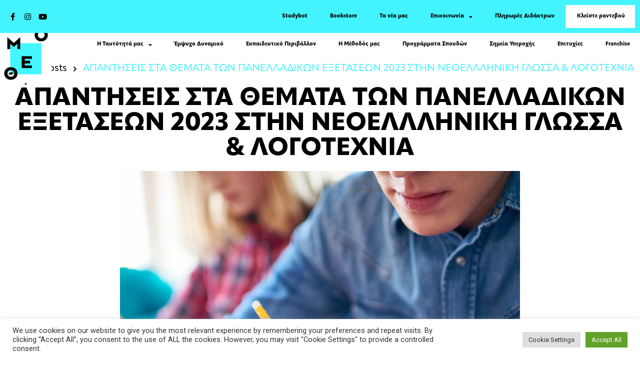

--- FILE ---
content_type: text/html; charset=UTF-8
request_url: https://methodosfrodistirio.gr/apantiseis-sta-themata-ton-panelladikon-exetaseon-tou-2023-stin-ekthesi/
body_size: 23432
content:
<!doctype html>
<html lang="en-US">
<head>
	<meta charset="UTF-8">
		<meta name="viewport" content="width=device-width, initial-scale=1">
	<link rel="profile" href="https://gmpg.org/xfn/11">
	<title>ΑΠΑΝΤΗΣΕΙΣ ΣΤΑ ΘΕΜΑΤΑ ΤΩΝ ΠΑΝΕΛΛΑΔΙΚΩΝ ΕΞΕΤΑΣΕΩΝ 2023 ΣΤΗΝ NEΟΕΛΛΛΗΝΙΚΗ ΓΛΩΣΣΑ &#038; ΛΟΓΟΤΕΧΝΙΑ &#8211; Μέθοδος</title>
<meta name='robots' content='max-image-preview:large' />
	<style>img:is([sizes="auto" i], [sizes^="auto," i]) { contain-intrinsic-size: 3000px 1500px }</style>
	
<!-- Google Tag Manager for WordPress by gtm4wp.com -->
<script data-cfasync="false" data-pagespeed-no-defer>
	var gtm4wp_datalayer_name = "dataLayer";
	var dataLayer = dataLayer || [];
</script>
<!-- End Google Tag Manager for WordPress by gtm4wp.com --><link href='https://fonts.gstatic.com' crossorigin rel='preconnect' />
<link rel="alternate" type="application/rss+xml" title="Μέθοδος &raquo; Feed" href="https://methodosfrodistirio.gr/feed/" />
<link rel="alternate" type="application/rss+xml" title="Μέθοδος &raquo; Comments Feed" href="https://methodosfrodistirio.gr/comments/feed/" />
<link rel="alternate" type="application/rss+xml" title="Μέθοδος &raquo; ΑΠΑΝΤΗΣΕΙΣ ΣΤΑ ΘΕΜΑΤΑ ΤΩΝ ΠΑΝΕΛΛΑΔΙΚΩΝ ΕΞΕΤΑΣΕΩΝ 2023 ΣΤΗΝ NEΟΕΛΛΛΗΝΙΚΗ ΓΛΩΣΣΑ &#038; ΛΟΓΟΤΕΧΝΙΑ Comments Feed" href="https://methodosfrodistirio.gr/apantiseis-sta-themata-ton-panelladikon-exetaseon-tou-2023-stin-ekthesi/feed/" />
<link rel='stylesheet' id='hello-elementor-theme-style-css' href='https://methodosfrodistirio.gr/wp-content/themes/hello-elementor/theme.min.css?ver=2.5.0' type='text/css' media='all' />
<link rel='stylesheet' id='elementor-frontend-css' href='https://methodosfrodistirio.gr/wp-content/uploads/elementor/css/custom-frontend-lite.min.css?ver=1684227314' type='text/css' media='all' />
<link rel='stylesheet' id='eael-general-css' href='https://methodosfrodistirio.gr/wp-content/plugins/essential-addons-for-elementor-lite/assets/front-end/css/view/general.min.css?ver=5.7.2' type='text/css' media='all' />
<link rel='stylesheet' id='eael-14-css' href='https://methodosfrodistirio.gr/wp-content/uploads/essential-addons-elementor/eael-14.css?ver=1685713353' type='text/css' media='all' />
<style id='wp-emoji-styles-inline-css' type='text/css'>

	img.wp-smiley, img.emoji {
		display: inline !important;
		border: none !important;
		box-shadow: none !important;
		height: 1em !important;
		width: 1em !important;
		margin: 0 0.07em !important;
		vertical-align: -0.1em !important;
		background: none !important;
		padding: 0 !important;
	}
</style>
<link rel='stylesheet' id='wp-block-library-css' href='https://methodosfrodistirio.gr/wp-includes/css/dist/block-library/style.min.css?ver=6.8.3' type='text/css' media='all' />
<style id='classic-theme-styles-inline-css' type='text/css'>
/*! This file is auto-generated */
.wp-block-button__link{color:#fff;background-color:#32373c;border-radius:9999px;box-shadow:none;text-decoration:none;padding:calc(.667em + 2px) calc(1.333em + 2px);font-size:1.125em}.wp-block-file__button{background:#32373c;color:#fff;text-decoration:none}
</style>
<link rel='stylesheet' id='jet-engine-frontend-css' href='https://methodosfrodistirio.gr/wp-content/plugins/jet-engine/assets/css/frontend.css?ver=3.0.2' type='text/css' media='all' />
<style id='global-styles-inline-css' type='text/css'>
:root{--wp--preset--aspect-ratio--square: 1;--wp--preset--aspect-ratio--4-3: 4/3;--wp--preset--aspect-ratio--3-4: 3/4;--wp--preset--aspect-ratio--3-2: 3/2;--wp--preset--aspect-ratio--2-3: 2/3;--wp--preset--aspect-ratio--16-9: 16/9;--wp--preset--aspect-ratio--9-16: 9/16;--wp--preset--color--black: #000000;--wp--preset--color--cyan-bluish-gray: #abb8c3;--wp--preset--color--white: #ffffff;--wp--preset--color--pale-pink: #f78da7;--wp--preset--color--vivid-red: #cf2e2e;--wp--preset--color--luminous-vivid-orange: #ff6900;--wp--preset--color--luminous-vivid-amber: #fcb900;--wp--preset--color--light-green-cyan: #7bdcb5;--wp--preset--color--vivid-green-cyan: #00d084;--wp--preset--color--pale-cyan-blue: #8ed1fc;--wp--preset--color--vivid-cyan-blue: #0693e3;--wp--preset--color--vivid-purple: #9b51e0;--wp--preset--gradient--vivid-cyan-blue-to-vivid-purple: linear-gradient(135deg,rgba(6,147,227,1) 0%,rgb(155,81,224) 100%);--wp--preset--gradient--light-green-cyan-to-vivid-green-cyan: linear-gradient(135deg,rgb(122,220,180) 0%,rgb(0,208,130) 100%);--wp--preset--gradient--luminous-vivid-amber-to-luminous-vivid-orange: linear-gradient(135deg,rgba(252,185,0,1) 0%,rgba(255,105,0,1) 100%);--wp--preset--gradient--luminous-vivid-orange-to-vivid-red: linear-gradient(135deg,rgba(255,105,0,1) 0%,rgb(207,46,46) 100%);--wp--preset--gradient--very-light-gray-to-cyan-bluish-gray: linear-gradient(135deg,rgb(238,238,238) 0%,rgb(169,184,195) 100%);--wp--preset--gradient--cool-to-warm-spectrum: linear-gradient(135deg,rgb(74,234,220) 0%,rgb(151,120,209) 20%,rgb(207,42,186) 40%,rgb(238,44,130) 60%,rgb(251,105,98) 80%,rgb(254,248,76) 100%);--wp--preset--gradient--blush-light-purple: linear-gradient(135deg,rgb(255,206,236) 0%,rgb(152,150,240) 100%);--wp--preset--gradient--blush-bordeaux: linear-gradient(135deg,rgb(254,205,165) 0%,rgb(254,45,45) 50%,rgb(107,0,62) 100%);--wp--preset--gradient--luminous-dusk: linear-gradient(135deg,rgb(255,203,112) 0%,rgb(199,81,192) 50%,rgb(65,88,208) 100%);--wp--preset--gradient--pale-ocean: linear-gradient(135deg,rgb(255,245,203) 0%,rgb(182,227,212) 50%,rgb(51,167,181) 100%);--wp--preset--gradient--electric-grass: linear-gradient(135deg,rgb(202,248,128) 0%,rgb(113,206,126) 100%);--wp--preset--gradient--midnight: linear-gradient(135deg,rgb(2,3,129) 0%,rgb(40,116,252) 100%);--wp--preset--font-size--small: 13px;--wp--preset--font-size--medium: 20px;--wp--preset--font-size--large: 36px;--wp--preset--font-size--x-large: 42px;--wp--preset--spacing--20: 0.44rem;--wp--preset--spacing--30: 0.67rem;--wp--preset--spacing--40: 1rem;--wp--preset--spacing--50: 1.5rem;--wp--preset--spacing--60: 2.25rem;--wp--preset--spacing--70: 3.38rem;--wp--preset--spacing--80: 5.06rem;--wp--preset--shadow--natural: 6px 6px 9px rgba(0, 0, 0, 0.2);--wp--preset--shadow--deep: 12px 12px 50px rgba(0, 0, 0, 0.4);--wp--preset--shadow--sharp: 6px 6px 0px rgba(0, 0, 0, 0.2);--wp--preset--shadow--outlined: 6px 6px 0px -3px rgba(255, 255, 255, 1), 6px 6px rgba(0, 0, 0, 1);--wp--preset--shadow--crisp: 6px 6px 0px rgba(0, 0, 0, 1);}:where(.is-layout-flex){gap: 0.5em;}:where(.is-layout-grid){gap: 0.5em;}body .is-layout-flex{display: flex;}.is-layout-flex{flex-wrap: wrap;align-items: center;}.is-layout-flex > :is(*, div){margin: 0;}body .is-layout-grid{display: grid;}.is-layout-grid > :is(*, div){margin: 0;}:where(.wp-block-columns.is-layout-flex){gap: 2em;}:where(.wp-block-columns.is-layout-grid){gap: 2em;}:where(.wp-block-post-template.is-layout-flex){gap: 1.25em;}:where(.wp-block-post-template.is-layout-grid){gap: 1.25em;}.has-black-color{color: var(--wp--preset--color--black) !important;}.has-cyan-bluish-gray-color{color: var(--wp--preset--color--cyan-bluish-gray) !important;}.has-white-color{color: var(--wp--preset--color--white) !important;}.has-pale-pink-color{color: var(--wp--preset--color--pale-pink) !important;}.has-vivid-red-color{color: var(--wp--preset--color--vivid-red) !important;}.has-luminous-vivid-orange-color{color: var(--wp--preset--color--luminous-vivid-orange) !important;}.has-luminous-vivid-amber-color{color: var(--wp--preset--color--luminous-vivid-amber) !important;}.has-light-green-cyan-color{color: var(--wp--preset--color--light-green-cyan) !important;}.has-vivid-green-cyan-color{color: var(--wp--preset--color--vivid-green-cyan) !important;}.has-pale-cyan-blue-color{color: var(--wp--preset--color--pale-cyan-blue) !important;}.has-vivid-cyan-blue-color{color: var(--wp--preset--color--vivid-cyan-blue) !important;}.has-vivid-purple-color{color: var(--wp--preset--color--vivid-purple) !important;}.has-black-background-color{background-color: var(--wp--preset--color--black) !important;}.has-cyan-bluish-gray-background-color{background-color: var(--wp--preset--color--cyan-bluish-gray) !important;}.has-white-background-color{background-color: var(--wp--preset--color--white) !important;}.has-pale-pink-background-color{background-color: var(--wp--preset--color--pale-pink) !important;}.has-vivid-red-background-color{background-color: var(--wp--preset--color--vivid-red) !important;}.has-luminous-vivid-orange-background-color{background-color: var(--wp--preset--color--luminous-vivid-orange) !important;}.has-luminous-vivid-amber-background-color{background-color: var(--wp--preset--color--luminous-vivid-amber) !important;}.has-light-green-cyan-background-color{background-color: var(--wp--preset--color--light-green-cyan) !important;}.has-vivid-green-cyan-background-color{background-color: var(--wp--preset--color--vivid-green-cyan) !important;}.has-pale-cyan-blue-background-color{background-color: var(--wp--preset--color--pale-cyan-blue) !important;}.has-vivid-cyan-blue-background-color{background-color: var(--wp--preset--color--vivid-cyan-blue) !important;}.has-vivid-purple-background-color{background-color: var(--wp--preset--color--vivid-purple) !important;}.has-black-border-color{border-color: var(--wp--preset--color--black) !important;}.has-cyan-bluish-gray-border-color{border-color: var(--wp--preset--color--cyan-bluish-gray) !important;}.has-white-border-color{border-color: var(--wp--preset--color--white) !important;}.has-pale-pink-border-color{border-color: var(--wp--preset--color--pale-pink) !important;}.has-vivid-red-border-color{border-color: var(--wp--preset--color--vivid-red) !important;}.has-luminous-vivid-orange-border-color{border-color: var(--wp--preset--color--luminous-vivid-orange) !important;}.has-luminous-vivid-amber-border-color{border-color: var(--wp--preset--color--luminous-vivid-amber) !important;}.has-light-green-cyan-border-color{border-color: var(--wp--preset--color--light-green-cyan) !important;}.has-vivid-green-cyan-border-color{border-color: var(--wp--preset--color--vivid-green-cyan) !important;}.has-pale-cyan-blue-border-color{border-color: var(--wp--preset--color--pale-cyan-blue) !important;}.has-vivid-cyan-blue-border-color{border-color: var(--wp--preset--color--vivid-cyan-blue) !important;}.has-vivid-purple-border-color{border-color: var(--wp--preset--color--vivid-purple) !important;}.has-vivid-cyan-blue-to-vivid-purple-gradient-background{background: var(--wp--preset--gradient--vivid-cyan-blue-to-vivid-purple) !important;}.has-light-green-cyan-to-vivid-green-cyan-gradient-background{background: var(--wp--preset--gradient--light-green-cyan-to-vivid-green-cyan) !important;}.has-luminous-vivid-amber-to-luminous-vivid-orange-gradient-background{background: var(--wp--preset--gradient--luminous-vivid-amber-to-luminous-vivid-orange) !important;}.has-luminous-vivid-orange-to-vivid-red-gradient-background{background: var(--wp--preset--gradient--luminous-vivid-orange-to-vivid-red) !important;}.has-very-light-gray-to-cyan-bluish-gray-gradient-background{background: var(--wp--preset--gradient--very-light-gray-to-cyan-bluish-gray) !important;}.has-cool-to-warm-spectrum-gradient-background{background: var(--wp--preset--gradient--cool-to-warm-spectrum) !important;}.has-blush-light-purple-gradient-background{background: var(--wp--preset--gradient--blush-light-purple) !important;}.has-blush-bordeaux-gradient-background{background: var(--wp--preset--gradient--blush-bordeaux) !important;}.has-luminous-dusk-gradient-background{background: var(--wp--preset--gradient--luminous-dusk) !important;}.has-pale-ocean-gradient-background{background: var(--wp--preset--gradient--pale-ocean) !important;}.has-electric-grass-gradient-background{background: var(--wp--preset--gradient--electric-grass) !important;}.has-midnight-gradient-background{background: var(--wp--preset--gradient--midnight) !important;}.has-small-font-size{font-size: var(--wp--preset--font-size--small) !important;}.has-medium-font-size{font-size: var(--wp--preset--font-size--medium) !important;}.has-large-font-size{font-size: var(--wp--preset--font-size--large) !important;}.has-x-large-font-size{font-size: var(--wp--preset--font-size--x-large) !important;}
:where(.wp-block-post-template.is-layout-flex){gap: 1.25em;}:where(.wp-block-post-template.is-layout-grid){gap: 1.25em;}
:where(.wp-block-columns.is-layout-flex){gap: 2em;}:where(.wp-block-columns.is-layout-grid){gap: 2em;}
:root :where(.wp-block-pullquote){font-size: 1.5em;line-height: 1.6;}
</style>
<link rel='stylesheet' id='cookie-law-info-css' href='https://methodosfrodistirio.gr/wp-content/plugins/cookie-law-info/legacy/public/css/cookie-law-info-public.css?ver=3.0.9' type='text/css' media='all' />
<link rel='stylesheet' id='cookie-law-info-gdpr-css' href='https://methodosfrodistirio.gr/wp-content/plugins/cookie-law-info/legacy/public/css/cookie-law-info-gdpr.css?ver=3.0.9' type='text/css' media='all' />
<link rel='stylesheet' id='grw-public-main-css-css' href='https://methodosfrodistirio.gr/wp-content/plugins/widget-google-reviews/assets/css/public-main.css?ver=2.2.4' type='text/css' media='all' />
<link rel='stylesheet' id='hello-elementor-css' href='https://methodosfrodistirio.gr/wp-content/themes/hello-elementor/style.min.css?ver=2.5.0' type='text/css' media='all' />
<link rel='stylesheet' id='elementor-post-4-css' href='https://methodosfrodistirio.gr/wp-content/uploads/elementor/css/post-4.css?ver=1684227314' type='text/css' media='all' />
<link rel='stylesheet' id='elementor-icons-css' href='https://methodosfrodistirio.gr/wp-content/plugins/elementor/assets/lib/eicons/css/elementor-icons.min.css?ver=5.20.0' type='text/css' media='all' />
<style id='elementor-icons-inline-css' type='text/css'>

		.elementor-add-new-section .elementor-add-templately-promo-button{
            background-color: #5d4fff;
            background-image: url(https://methodosfrodistirio.gr/wp-content/plugins/essential-addons-for-elementor-lite/assets/admin/images/templately/logo-icon.svg);
            background-repeat: no-repeat;
            background-position: center center;
            position: relative;
        }
        
		.elementor-add-new-section .elementor-add-templately-promo-button > i{
            height: 12px;
        }
        
        body .elementor-add-new-section .elementor-add-section-area-button {
            margin-left: 0;
        }

		.elementor-add-new-section .elementor-add-templately-promo-button{
            background-color: #5d4fff;
            background-image: url(https://methodosfrodistirio.gr/wp-content/plugins/essential-addons-for-elementor-lite/assets/admin/images/templately/logo-icon.svg);
            background-repeat: no-repeat;
            background-position: center center;
            position: relative;
        }
        
		.elementor-add-new-section .elementor-add-templately-promo-button > i{
            height: 12px;
        }
        
        body .elementor-add-new-section .elementor-add-section-area-button {
            margin-left: 0;
        }
</style>
<link rel='stylesheet' id='swiper-css' href='https://methodosfrodistirio.gr/wp-content/plugins/elementor/assets/lib/swiper/css/swiper.min.css?ver=5.3.6' type='text/css' media='all' />
<link rel='stylesheet' id='elementor-pro-css' href='https://methodosfrodistirio.gr/wp-content/uploads/elementor/css/custom-pro-frontend-lite.min.css?ver=1684227314' type='text/css' media='all' />
<link rel='stylesheet' id='uael-frontend-css' href='https://methodosfrodistirio.gr/wp-content/plugins/ultimate-elementor/assets/min-css/uael-frontend.min.css?ver=1.36.6' type='text/css' media='all' />
<link rel='stylesheet' id='namogo-icons-css' href='https://methodosfrodistirio.gr/wp-content/plugins/elementor-extras/assets/lib/nicons/css/nicons.css?ver=2.2.51' type='text/css' media='all' />
<link rel='stylesheet' id='elementor-extras-frontend-css' href='https://methodosfrodistirio.gr/wp-content/plugins/elementor-extras/assets/css/frontend.min.css?ver=2.2.51' type='text/css' media='all' />
<link rel='stylesheet' id='elementor-global-css' href='https://methodosfrodistirio.gr/wp-content/uploads/elementor/css/global.css?ver=1684227309' type='text/css' media='all' />
<link rel='stylesheet' id='elementor-post-402-css' href='https://methodosfrodistirio.gr/wp-content/uploads/elementor/css/post-402.css?ver=1684227310' type='text/css' media='all' />
<link rel='stylesheet' id='elementor-post-14-css' href='https://methodosfrodistirio.gr/wp-content/uploads/elementor/css/post-14.css?ver=1684227310' type='text/css' media='all' />
<link rel='stylesheet' id='elementor-post-795-css' href='https://methodosfrodistirio.gr/wp-content/uploads/elementor/css/post-795.css?ver=1684330480' type='text/css' media='all' />
<link rel='stylesheet' id='tablepress-default-css' href='https://methodosfrodistirio.gr/wp-content/plugins/tablepress/css/default.min.css?ver=1.14' type='text/css' media='all' />
<link rel='stylesheet' id='hello-elementor-child-style-css' href='https://methodosfrodistirio.gr/wp-content/themes/hello-theme-child/style.css?ver=1.0.0' type='text/css' media='all' />
<link rel='stylesheet' id='google-fonts-1-css' href='https://fonts.googleapis.com/css?family=Roboto%3A100%2C100italic%2C200%2C200italic%2C300%2C300italic%2C400%2C400italic%2C500%2C500italic%2C600%2C600italic%2C700%2C700italic%2C800%2C800italic%2C900%2C900italic%7CRoboto+Slab%3A100%2C100italic%2C200%2C200italic%2C300%2C300italic%2C400%2C400italic%2C500%2C500italic%2C600%2C600italic%2C700%2C700italic%2C800%2C800italic%2C900%2C900italic&#038;display=auto&#038;ver=6.8.3' type='text/css' media='all' />
<link rel='stylesheet' id='elementor-icons-shared-0-css' href='https://methodosfrodistirio.gr/wp-content/plugins/elementor/assets/lib/font-awesome/css/fontawesome.min.css?ver=5.15.3' type='text/css' media='all' />
<link rel='stylesheet' id='elementor-icons-fa-brands-css' href='https://methodosfrodistirio.gr/wp-content/plugins/elementor/assets/lib/font-awesome/css/brands.min.css?ver=5.15.3' type='text/css' media='all' />
<link rel='stylesheet' id='elementor-icons-fa-solid-css' href='https://methodosfrodistirio.gr/wp-content/plugins/elementor/assets/lib/font-awesome/css/solid.min.css?ver=5.15.3' type='text/css' media='all' />
<link rel="preconnect" href="https://fonts.gstatic.com/" crossorigin><script type="text/javascript" src="https://methodosfrodistirio.gr/wp-includes/js/jquery/jquery.min.js?ver=3.7.1" id="jquery-core-js"></script>
<script type="text/javascript" src="https://methodosfrodistirio.gr/wp-includes/js/jquery/jquery-migrate.min.js?ver=3.4.1" id="jquery-migrate-js"></script>
<script type="text/javascript" id="cookie-law-info-js-extra">
/* <![CDATA[ */
var Cli_Data = {"nn_cookie_ids":[],"cookielist":[],"non_necessary_cookies":[],"ccpaEnabled":"","ccpaRegionBased":"","ccpaBarEnabled":"","strictlyEnabled":["necessary","obligatoire"],"ccpaType":"gdpr","js_blocking":"1","custom_integration":"","triggerDomRefresh":"","secure_cookies":""};
var cli_cookiebar_settings = {"animate_speed_hide":"500","animate_speed_show":"500","background":"#FFF","border":"#b1a6a6c2","border_on":"","button_1_button_colour":"#61a229","button_1_button_hover":"#4e8221","button_1_link_colour":"#fff","button_1_as_button":"1","button_1_new_win":"","button_2_button_colour":"#333","button_2_button_hover":"#292929","button_2_link_colour":"#444","button_2_as_button":"","button_2_hidebar":"","button_3_button_colour":"#dedfe0","button_3_button_hover":"#b2b2b3","button_3_link_colour":"#333333","button_3_as_button":"1","button_3_new_win":"","button_4_button_colour":"#dedfe0","button_4_button_hover":"#b2b2b3","button_4_link_colour":"#333333","button_4_as_button":"1","button_7_button_colour":"#61a229","button_7_button_hover":"#4e8221","button_7_link_colour":"#fff","button_7_as_button":"1","button_7_new_win":"","font_family":"inherit","header_fix":"","notify_animate_hide":"1","notify_animate_show":"","notify_div_id":"#cookie-law-info-bar","notify_position_horizontal":"right","notify_position_vertical":"bottom","scroll_close":"","scroll_close_reload":"","accept_close_reload":"","reject_close_reload":"","showagain_tab":"","showagain_background":"#fff","showagain_border":"#000","showagain_div_id":"#cookie-law-info-again","showagain_x_position":"100px","text":"#333333","show_once_yn":"","show_once":"10000","logging_on":"","as_popup":"","popup_overlay":"1","bar_heading_text":"","cookie_bar_as":"banner","popup_showagain_position":"bottom-right","widget_position":"left"};
var log_object = {"ajax_url":"https:\/\/methodosfrodistirio.gr\/wp-admin\/admin-ajax.php"};
/* ]]> */
</script>
<script type="text/javascript" src="https://methodosfrodistirio.gr/wp-content/plugins/cookie-law-info/legacy/public/js/cookie-law-info-public.js?ver=3.0.9" id="cookie-law-info-js"></script>
<script type="text/javascript" defer="defer" src="https://methodosfrodistirio.gr/wp-content/plugins/widget-google-reviews/assets/js/public-main.js?ver=2.2.4" id="grw-public-main-js-js"></script>
<link rel="https://api.w.org/" href="https://methodosfrodistirio.gr/wp-json/" /><link rel="alternate" title="JSON" type="application/json" href="https://methodosfrodistirio.gr/wp-json/wp/v2/posts/2537" /><link rel="EditURI" type="application/rsd+xml" title="RSD" href="https://methodosfrodistirio.gr/xmlrpc.php?rsd" />
<meta name="generator" content="WordPress 6.8.3" />
<link rel="canonical" href="https://methodosfrodistirio.gr/apantiseis-sta-themata-ton-panelladikon-exetaseon-tou-2023-stin-ekthesi/" />
<link rel='shortlink' href='https://methodosfrodistirio.gr/?p=2537' />
<link rel="alternate" title="oEmbed (JSON)" type="application/json+oembed" href="https://methodosfrodistirio.gr/wp-json/oembed/1.0/embed?url=https%3A%2F%2Fmethodosfrodistirio.gr%2Fapantiseis-sta-themata-ton-panelladikon-exetaseon-tou-2023-stin-ekthesi%2F" />
<link rel="alternate" title="oEmbed (XML)" type="text/xml+oembed" href="https://methodosfrodistirio.gr/wp-json/oembed/1.0/embed?url=https%3A%2F%2Fmethodosfrodistirio.gr%2Fapantiseis-sta-themata-ton-panelladikon-exetaseon-tou-2023-stin-ekthesi%2F&#038;format=xml" />

<!-- Google Tag Manager for WordPress by gtm4wp.com -->
<!-- GTM Container placement set to automatic -->
<script data-cfasync="false" data-pagespeed-no-defer type="text/javascript">
	var dataLayer_content = {"visitorType":"visitor-logged-out","pagePostType":"post","pagePostType2":"single-post","pageCategory":["uncategorized"],"pagePostAuthor":"marialena"};
	dataLayer.push( dataLayer_content );
</script>
<script data-cfasync="false">
(function(w,d,s,l,i){w[l]=w[l]||[];w[l].push({'gtm.start':
new Date().getTime(),event:'gtm.js'});var f=d.getElementsByTagName(s)[0],
j=d.createElement(s),dl=l!='dataLayer'?'&l='+l:'';j.async=true;j.src=
'//www.googletagmanager.com/gtm.'+'js?id='+i+dl;f.parentNode.insertBefore(j,f);
})(window,document,'script','dataLayer','GTM-PZCJ7WR');
</script>
<!-- End Google Tag Manager -->
<!-- End Google Tag Manager for WordPress by gtm4wp.com --><meta name="generator" content="Elementor 3.13.2; features: e_dom_optimization, e_optimized_assets_loading, e_optimized_css_loading, a11y_improvements, additional_custom_breakpoints; settings: css_print_method-external, google_font-enabled, font_display-auto">
<meta name="facebook-domain-verification" content="rflqka6eyn9an89h7wpivurtme7c5i" />
<link rel="icon" href="https://methodosfrodistirio.gr/wp-content/uploads/2022/05/cropped-methodos_letters_coloured_footer-32x32.png" sizes="32x32" />
<link rel="icon" href="https://methodosfrodistirio.gr/wp-content/uploads/2022/05/cropped-methodos_letters_coloured_footer-192x192.png" sizes="192x192" />
<link rel="apple-touch-icon" href="https://methodosfrodistirio.gr/wp-content/uploads/2022/05/cropped-methodos_letters_coloured_footer-180x180.png" />
<meta name="msapplication-TileImage" content="https://methodosfrodistirio.gr/wp-content/uploads/2022/05/cropped-methodos_letters_coloured_footer-270x270.png" />
		<style type="text/css" id="wp-custom-css">
			h1.entry-title{
	display:none;
}
.p.player.no-playbar:not(.mobile):not(.player-outroVisible) .vp-controls .play .tiny-bars, .player.no-playbar:not(.mobile):not(.player-outroVisible) .vp-controls .replay .tiny-bars{
	display: none;
}
		</style>
		</head>
<body class="wp-singular post-template-default single single-post postid-2537 single-format-standard wp-theme-hello-elementor wp-child-theme-hello-theme-child elementor-default elementor-kit-4 elementor-page elementor-page-2537 elementor-page-795">


<!-- GTM Container placement set to automatic -->
<!-- Google Tag Manager (noscript) -->
				<noscript><iframe src="https://www.googletagmanager.com/ns.html?id=GTM-PZCJ7WR" height="0" width="0" style="display:none;visibility:hidden" aria-hidden="true"></iframe></noscript>
<!-- End Google Tag Manager (noscript) -->		<div data-elementor-type="header" data-elementor-id="402" class="elementor elementor-402 elementor-location-header">
								<section data-particle_enable="false" data-particle-mobile-disabled="false" class="elementor-section elementor-top-section elementor-element elementor-element-e3cc32b elementor-section-boxed elementor-section-height-default elementor-section-height-default" data-id="e3cc32b" data-element_type="section" data-settings="{&quot;background_background&quot;:&quot;classic&quot;,&quot;sticky&quot;:&quot;top&quot;,&quot;sticky_on&quot;:[&quot;widescreen&quot;,&quot;desktop&quot;,&quot;laptop&quot;,&quot;tablet&quot;,&quot;mobile&quot;],&quot;sticky_offset&quot;:0,&quot;sticky_effects_offset&quot;:0}">
						<div class="elementor-container elementor-column-gap-default">
					<div class="elementor-column elementor-col-50 elementor-top-column elementor-element elementor-element-ccb4fdf" data-id="ccb4fdf" data-element_type="column">
			<div class="elementor-widget-wrap elementor-element-populated">
								<div class="elementor-element elementor-element-424720d e-grid-align-left e-grid-align-tablet-center elementor-widget-tablet__width-auto elementor-shape-rounded elementor-grid-0 elementor-widget elementor-widget-social-icons" data-id="424720d" data-element_type="widget" data-widget_type="social-icons.default">
				<div class="elementor-widget-container">
			<style>/*! elementor - v3.13.2 - 11-05-2023 */
.elementor-widget-social-icons.elementor-grid-0 .elementor-widget-container,.elementor-widget-social-icons.elementor-grid-mobile-0 .elementor-widget-container,.elementor-widget-social-icons.elementor-grid-tablet-0 .elementor-widget-container{line-height:1;font-size:0}.elementor-widget-social-icons:not(.elementor-grid-0):not(.elementor-grid-tablet-0):not(.elementor-grid-mobile-0) .elementor-grid{display:inline-grid}.elementor-widget-social-icons .elementor-grid{grid-column-gap:var(--grid-column-gap,5px);grid-row-gap:var(--grid-row-gap,5px);grid-template-columns:var(--grid-template-columns);justify-content:var(--justify-content,center);justify-items:var(--justify-content,center)}.elementor-icon.elementor-social-icon{font-size:var(--icon-size,25px);line-height:var(--icon-size,25px);width:calc(var(--icon-size, 25px) + (2 * var(--icon-padding, .5em)));height:calc(var(--icon-size, 25px) + (2 * var(--icon-padding, .5em)))}.elementor-social-icon{--e-social-icon-icon-color:#fff;display:inline-flex;background-color:#69727d;align-items:center;justify-content:center;text-align:center;cursor:pointer}.elementor-social-icon i{color:var(--e-social-icon-icon-color)}.elementor-social-icon svg{fill:var(--e-social-icon-icon-color)}.elementor-social-icon:last-child{margin:0}.elementor-social-icon:hover{opacity:.9;color:#fff}.elementor-social-icon-android{background-color:#a4c639}.elementor-social-icon-apple{background-color:#999}.elementor-social-icon-behance{background-color:#1769ff}.elementor-social-icon-bitbucket{background-color:#205081}.elementor-social-icon-codepen{background-color:#000}.elementor-social-icon-delicious{background-color:#39f}.elementor-social-icon-deviantart{background-color:#05cc47}.elementor-social-icon-digg{background-color:#005be2}.elementor-social-icon-dribbble{background-color:#ea4c89}.elementor-social-icon-elementor{background-color:#d30c5c}.elementor-social-icon-envelope{background-color:#ea4335}.elementor-social-icon-facebook,.elementor-social-icon-facebook-f{background-color:#3b5998}.elementor-social-icon-flickr{background-color:#0063dc}.elementor-social-icon-foursquare{background-color:#2d5be3}.elementor-social-icon-free-code-camp,.elementor-social-icon-freecodecamp{background-color:#006400}.elementor-social-icon-github{background-color:#333}.elementor-social-icon-gitlab{background-color:#e24329}.elementor-social-icon-globe{background-color:#69727d}.elementor-social-icon-google-plus,.elementor-social-icon-google-plus-g{background-color:#dd4b39}.elementor-social-icon-houzz{background-color:#7ac142}.elementor-social-icon-instagram{background-color:#262626}.elementor-social-icon-jsfiddle{background-color:#487aa2}.elementor-social-icon-link{background-color:#818a91}.elementor-social-icon-linkedin,.elementor-social-icon-linkedin-in{background-color:#0077b5}.elementor-social-icon-medium{background-color:#00ab6b}.elementor-social-icon-meetup{background-color:#ec1c40}.elementor-social-icon-mixcloud{background-color:#273a4b}.elementor-social-icon-odnoklassniki{background-color:#f4731c}.elementor-social-icon-pinterest{background-color:#bd081c}.elementor-social-icon-product-hunt{background-color:#da552f}.elementor-social-icon-reddit{background-color:#ff4500}.elementor-social-icon-rss{background-color:#f26522}.elementor-social-icon-shopping-cart{background-color:#4caf50}.elementor-social-icon-skype{background-color:#00aff0}.elementor-social-icon-slideshare{background-color:#0077b5}.elementor-social-icon-snapchat{background-color:#fffc00}.elementor-social-icon-soundcloud{background-color:#f80}.elementor-social-icon-spotify{background-color:#2ebd59}.elementor-social-icon-stack-overflow{background-color:#fe7a15}.elementor-social-icon-steam{background-color:#00adee}.elementor-social-icon-stumbleupon{background-color:#eb4924}.elementor-social-icon-telegram{background-color:#2ca5e0}.elementor-social-icon-thumb-tack{background-color:#1aa1d8}.elementor-social-icon-tripadvisor{background-color:#589442}.elementor-social-icon-tumblr{background-color:#35465c}.elementor-social-icon-twitch{background-color:#6441a5}.elementor-social-icon-twitter{background-color:#1da1f2}.elementor-social-icon-viber{background-color:#665cac}.elementor-social-icon-vimeo{background-color:#1ab7ea}.elementor-social-icon-vk{background-color:#45668e}.elementor-social-icon-weibo{background-color:#dd2430}.elementor-social-icon-weixin{background-color:#31a918}.elementor-social-icon-whatsapp{background-color:#25d366}.elementor-social-icon-wordpress{background-color:#21759b}.elementor-social-icon-xing{background-color:#026466}.elementor-social-icon-yelp{background-color:#af0606}.elementor-social-icon-youtube{background-color:#cd201f}.elementor-social-icon-500px{background-color:#0099e5}.elementor-shape-rounded .elementor-icon.elementor-social-icon{border-radius:10%}.elementor-shape-circle .elementor-icon.elementor-social-icon{border-radius:50%}</style>		<div class="elementor-social-icons-wrapper elementor-grid">
							<span class="elementor-grid-item">
					<a class="elementor-icon elementor-social-icon elementor-social-icon-facebook-f elementor-repeater-item-f5afc0a" href="https://www.facebook.com/methodos.edu.eu/" target="_blank">
						<span class="elementor-screen-only">Facebook-f</span>
						<i class="fab fa-facebook-f"></i>					</a>
				</span>
							<span class="elementor-grid-item">
					<a class="elementor-icon elementor-social-icon elementor-social-icon-instagram elementor-repeater-item-896e77a" href="https://www.instagram.com/frontistiria_methodos/" target="_blank">
						<span class="elementor-screen-only">Instagram</span>
						<i class="fab fa-instagram"></i>					</a>
				</span>
							<span class="elementor-grid-item">
					<a class="elementor-icon elementor-social-icon elementor-social-icon-youtube elementor-repeater-item-08ee16e" href="https://www.youtube.com/channel/UCnUPPj7-IKXSnRRD5vkUW5w/featured" target="_blank">
						<span class="elementor-screen-only">Youtube</span>
						<i class="fab fa-youtube"></i>					</a>
				</span>
					</div>
				</div>
				</div>
					</div>
		</div>
				<div class="elementor-column elementor-col-50 elementor-top-column elementor-element elementor-element-5a4a31a elementor-hidden-tablet elementor-hidden-mobile" data-id="5a4a31a" data-element_type="column" data-settings="{&quot;background_background&quot;:&quot;classic&quot;}">
			<div class="elementor-widget-wrap elementor-element-populated">
								<div class="elementor-element elementor-element-2c43d06 elementor-nav-menu__align-right elementor-hidden-tablet elementor-hidden-mobile elementor-nav-menu--dropdown-tablet elementor-nav-menu__text-align-aside elementor-nav-menu--toggle elementor-nav-menu--burger elementor-widget elementor-widget-nav-menu" data-id="2c43d06" data-element_type="widget" data-settings="{&quot;layout&quot;:&quot;horizontal&quot;,&quot;submenu_icon&quot;:{&quot;value&quot;:&quot;&lt;i class=\&quot;fas fa-caret-down\&quot;&gt;&lt;\/i&gt;&quot;,&quot;library&quot;:&quot;fa-solid&quot;},&quot;toggle&quot;:&quot;burger&quot;}" data-widget_type="nav-menu.default">
				<div class="elementor-widget-container">
			<link rel="stylesheet" href="https://methodosfrodistirio.gr/wp-content/uploads/elementor/css/custom-pro-widget-nav-menu.min.css?ver=0">			<nav class="elementor-nav-menu--main elementor-nav-menu__container elementor-nav-menu--layout-horizontal e--pointer-none">
				<ul id="menu-1-2c43d06" class="elementor-nav-menu"><li class="menu-item menu-item-type-post_type menu-item-object-page menu-item-2435"><a href="https://methodosfrodistirio.gr/studybot/" class="elementor-item">Studybot</a></li>
<li class="menu-item menu-item-type-custom menu-item-object-custom menu-item-812"><a href="https://www.modus-bookstore.gr/el/" class="elementor-item">Bookstore</a></li>
<li class="menu-item menu-item-type-custom menu-item-object-custom menu-item-948"><a href="https://methodosfrodistirio.gr/ta-nea-mas/" class="elementor-item">Τα νέα μας</a></li>
<li class="menu-item menu-item-type-post_type menu-item-object-page menu-item-has-children menu-item-815"><a href="https://methodosfrodistirio.gr/epikoinonia/" class="elementor-item">Επικοινωνία</a>
<ul class="sub-menu elementor-nav-menu--dropdown">
	<li class="menu-item menu-item-type-post_type menu-item-object-page menu-item-1041"><a href="https://methodosfrodistirio.gr/engrafi-online/" class="elementor-sub-item">Εγγραφή Online</a></li>
	<li class="menu-item menu-item-type-post_type menu-item-object-page menu-item-1032"><a href="https://methodosfrodistirio.gr/apostoli-viografikou/" class="elementor-sub-item">Αποστολή Βιογραφικού</a></li>
</ul>
</li>
<li class="menu-item menu-item-type-post_type menu-item-object-page menu-item-1290"><a href="https://methodosfrodistirio.gr/pliromes-didaktron/" class="elementor-item">Πληρωμές Διδάκτρων</a></li>
<li class="rantevou menu-item menu-item-type-post_type menu-item-object-page menu-item-1197"><a href="https://methodosfrodistirio.gr/kleiste-rantevou/" class="elementor-item">Κλείστε ραντεβού</a></li>
</ul>			</nav>
					<div class="elementor-menu-toggle" role="button" tabindex="0" aria-label="Menu Toggle" aria-expanded="false">
			<i aria-hidden="true" role="presentation" class="elementor-menu-toggle__icon--open eicon-menu-bar"></i><i aria-hidden="true" role="presentation" class="elementor-menu-toggle__icon--close eicon-close"></i>			<span class="elementor-screen-only">Menu</span>
		</div>
					<nav class="elementor-nav-menu--dropdown elementor-nav-menu__container" aria-hidden="true">
				<ul id="menu-2-2c43d06" class="elementor-nav-menu"><li class="menu-item menu-item-type-post_type menu-item-object-page menu-item-2435"><a href="https://methodosfrodistirio.gr/studybot/" class="elementor-item" tabindex="-1">Studybot</a></li>
<li class="menu-item menu-item-type-custom menu-item-object-custom menu-item-812"><a href="https://www.modus-bookstore.gr/el/" class="elementor-item" tabindex="-1">Bookstore</a></li>
<li class="menu-item menu-item-type-custom menu-item-object-custom menu-item-948"><a href="https://methodosfrodistirio.gr/ta-nea-mas/" class="elementor-item" tabindex="-1">Τα νέα μας</a></li>
<li class="menu-item menu-item-type-post_type menu-item-object-page menu-item-has-children menu-item-815"><a href="https://methodosfrodistirio.gr/epikoinonia/" class="elementor-item" tabindex="-1">Επικοινωνία</a>
<ul class="sub-menu elementor-nav-menu--dropdown">
	<li class="menu-item menu-item-type-post_type menu-item-object-page menu-item-1041"><a href="https://methodosfrodistirio.gr/engrafi-online/" class="elementor-sub-item" tabindex="-1">Εγγραφή Online</a></li>
	<li class="menu-item menu-item-type-post_type menu-item-object-page menu-item-1032"><a href="https://methodosfrodistirio.gr/apostoli-viografikou/" class="elementor-sub-item" tabindex="-1">Αποστολή Βιογραφικού</a></li>
</ul>
</li>
<li class="menu-item menu-item-type-post_type menu-item-object-page menu-item-1290"><a href="https://methodosfrodistirio.gr/pliromes-didaktron/" class="elementor-item" tabindex="-1">Πληρωμές Διδάκτρων</a></li>
<li class="rantevou menu-item menu-item-type-post_type menu-item-object-page menu-item-1197"><a href="https://methodosfrodistirio.gr/kleiste-rantevou/" class="elementor-item" tabindex="-1">Κλείστε ραντεβού</a></li>
</ul>			</nav>
				</div>
				</div>
					</div>
		</div>
							</div>
		</section>
				<section data-particle_enable="false" data-particle-mobile-disabled="false" class="elementor-section elementor-top-section elementor-element elementor-element-9f6548c elementor-section-boxed elementor-section-height-default elementor-section-height-default" data-id="9f6548c" data-element_type="section" data-settings="{&quot;background_background&quot;:&quot;classic&quot;,&quot;sticky&quot;:&quot;top&quot;,&quot;sticky_offset&quot;:66,&quot;sticky_on&quot;:[&quot;widescreen&quot;,&quot;desktop&quot;,&quot;laptop&quot;,&quot;tablet&quot;,&quot;mobile&quot;],&quot;sticky_effects_offset&quot;:0}">
						<div class="elementor-container elementor-column-gap-default">
					<div class="elementor-column elementor-col-50 elementor-top-column elementor-element elementor-element-cdb01dd" data-id="cdb01dd" data-element_type="column">
			<div class="elementor-widget-wrap elementor-element-populated">
								<div class="elementor-element elementor-element-de7e34c elementor-align-center elementor-widget elementor-widget-lottie" data-id="de7e34c" data-element_type="widget" data-settings="{&quot;source_json&quot;:{&quot;url&quot;:&quot;https:\/\/methodosfrodistirio.gr\/wp-content\/uploads\/2022\/05\/data.json&quot;,&quot;id&quot;:167,&quot;size&quot;:&quot;&quot;,&quot;alt&quot;:&quot;&quot;,&quot;source&quot;:&quot;library&quot;},&quot;link_to&quot;:&quot;custom&quot;,&quot;source&quot;:&quot;media_file&quot;,&quot;caption_source&quot;:&quot;none&quot;,&quot;custom_link&quot;:{&quot;url&quot;:&quot;https:\/\/methodosfrodistirio.gr\/&quot;,&quot;is_external&quot;:&quot;&quot;,&quot;nofollow&quot;:&quot;&quot;,&quot;custom_attributes&quot;:&quot;&quot;},&quot;trigger&quot;:&quot;arriving_to_viewport&quot;,&quot;viewport&quot;:{&quot;unit&quot;:&quot;%&quot;,&quot;size&quot;:&quot;&quot;,&quot;sizes&quot;:{&quot;start&quot;:0,&quot;end&quot;:100}},&quot;play_speed&quot;:{&quot;unit&quot;:&quot;px&quot;,&quot;size&quot;:1,&quot;sizes&quot;:[]},&quot;start_point&quot;:{&quot;unit&quot;:&quot;%&quot;,&quot;size&quot;:&quot;0&quot;,&quot;sizes&quot;:[]},&quot;end_point&quot;:{&quot;unit&quot;:&quot;%&quot;,&quot;size&quot;:&quot;100&quot;,&quot;sizes&quot;:[]},&quot;renderer&quot;:&quot;svg&quot;}" data-widget_type="lottie.default">
				<div class="elementor-widget-container">
			<style>/*! elementor-pro - v3.13.1 - 11-05-2023 */
.e-lottie__container{display:inline-block;max-width:var(--lottie-container-max-width);width:var(--lottie-container-width);opacity:var(--lottie-container-opacity)}.e-lottie__container:hover{opacity:var(--lottie-container-opacity-hover);transition-duration:var(--lottie-container-transition-duration-hover)}.e-lottie__container svg,.e-lottie__container svg *{transition:none!important}.e-lottie__caption{color:var(--caption-color);margin-top:var(--caption-margin-top);text-align:var(--caption-text-align)}</style><a class="e-lottie__container__link" href="https://methodosfrodistirio.gr/"><div class="e-lottie__container"><div class="e-lottie__animation"></div></div></a>		</div>
				</div>
					</div>
		</div>
				<div class="elementor-column elementor-col-50 elementor-top-column elementor-element elementor-element-d5e2a01" data-id="d5e2a01" data-element_type="column" data-settings="{&quot;background_background&quot;:&quot;classic&quot;}">
			<div class="elementor-widget-wrap elementor-element-populated">
								<div class="elementor-element elementor-element-bcfbbbe elementor-nav-menu__align-right elementor-hidden-tablet elementor-hidden-mobile elementor-nav-menu--dropdown-tablet elementor-nav-menu__text-align-aside elementor-nav-menu--toggle elementor-nav-menu--burger elementor-widget elementor-widget-nav-menu" data-id="bcfbbbe" data-element_type="widget" data-settings="{&quot;layout&quot;:&quot;horizontal&quot;,&quot;submenu_icon&quot;:{&quot;value&quot;:&quot;&lt;i class=\&quot;fas fa-caret-down\&quot;&gt;&lt;\/i&gt;&quot;,&quot;library&quot;:&quot;fa-solid&quot;},&quot;toggle&quot;:&quot;burger&quot;}" data-widget_type="nav-menu.default">
				<div class="elementor-widget-container">
						<nav class="elementor-nav-menu--main elementor-nav-menu__container elementor-nav-menu--layout-horizontal e--pointer-none">
				<ul id="menu-1-bcfbbbe" class="elementor-nav-menu"><li class="menu-item menu-item-type-post_type menu-item-object-page menu-item-has-children menu-item-818"><a href="https://methodosfrodistirio.gr/i-taftotita-mas/" class="elementor-item">Η Ταυτότητά μας</a>
<ul class="sub-menu elementor-nav-menu--dropdown">
	<li class="menu-item menu-item-type-custom menu-item-object-custom menu-item-926"><a href="/i-taftotita-mas/#poioiEimaste" class="elementor-sub-item elementor-item-anchor">Ποιοι είμαστε</a></li>
	<li class="menu-item menu-item-type-custom menu-item-object-custom menu-item-927"><a href="/i-taftotita-mas/#orama" class="elementor-sub-item elementor-item-anchor">Το όραμά μας</a></li>
	<li class="menu-item menu-item-type-custom menu-item-object-custom menu-item-928"><a href="/i-taftotita-mas/#filosofia" class="elementor-sub-item elementor-item-anchor">Η Φιλοσοφία μας</a></li>
	<li class="menu-item menu-item-type-custom menu-item-object-custom menu-item-929"><a href="/i-taftotita-mas/#stoxoi" class="elementor-sub-item elementor-item-anchor">Οι στόχοι μας</a></li>
	<li class="menu-item menu-item-type-custom menu-item-object-custom menu-item-931"><a href="/i-taftotita-mas/#tilene" class="elementor-sub-item elementor-item-anchor">Τι λένε για εμάς γονείς &#038; μαθητές</a></li>
</ul>
</li>
<li class="menu-item menu-item-type-post_type menu-item-object-page menu-item-1005"><a href="https://methodosfrodistirio.gr/empsycho-dynamiko/" class="elementor-item">Έμψυχο Δυναμικό</a></li>
<li class="menu-item menu-item-type-post_type menu-item-object-page menu-item-1010"><a href="https://methodosfrodistirio.gr/ekpaideftiko-perivallon/" class="elementor-item">Εκπαιδευτικό Περιβάλλον</a></li>
<li class="menu-item menu-item-type-post_type menu-item-object-page menu-item-1017"><a href="https://methodosfrodistirio.gr/i-methodos-mas/" class="elementor-item">Η Μέθοδός μας</a></li>
<li class="menu-item menu-item-type-post_type menu-item-object-page menu-item-822"><a href="https://methodosfrodistirio.gr/programmata-spoudon/" class="elementor-item">Προγράμματα Σπουδών</a></li>
<li class="menu-item menu-item-type-post_type menu-item-object-page menu-item-1026"><a href="https://methodosfrodistirio.gr/simeia-yperochis/" class="elementor-item">Σημεία Υπεροχής</a></li>
<li class="menu-item menu-item-type-post_type menu-item-object-page menu-item-827"><a href="https://methodosfrodistirio.gr/epitychies/" class="elementor-item">Επιτυχίες</a></li>
<li class="menu-item menu-item-type-post_type menu-item-object-page menu-item-1271"><a href="https://methodosfrodistirio.gr/franchise/" class="elementor-item">Franchise</a></li>
</ul>			</nav>
					<div class="elementor-menu-toggle" role="button" tabindex="0" aria-label="Menu Toggle" aria-expanded="false">
			<i aria-hidden="true" role="presentation" class="elementor-menu-toggle__icon--open eicon-menu-bar"></i><i aria-hidden="true" role="presentation" class="elementor-menu-toggle__icon--close eicon-close"></i>			<span class="elementor-screen-only">Menu</span>
		</div>
					<nav class="elementor-nav-menu--dropdown elementor-nav-menu__container" aria-hidden="true">
				<ul id="menu-2-bcfbbbe" class="elementor-nav-menu"><li class="menu-item menu-item-type-post_type menu-item-object-page menu-item-has-children menu-item-818"><a href="https://methodosfrodistirio.gr/i-taftotita-mas/" class="elementor-item" tabindex="-1">Η Ταυτότητά μας</a>
<ul class="sub-menu elementor-nav-menu--dropdown">
	<li class="menu-item menu-item-type-custom menu-item-object-custom menu-item-926"><a href="/i-taftotita-mas/#poioiEimaste" class="elementor-sub-item elementor-item-anchor" tabindex="-1">Ποιοι είμαστε</a></li>
	<li class="menu-item menu-item-type-custom menu-item-object-custom menu-item-927"><a href="/i-taftotita-mas/#orama" class="elementor-sub-item elementor-item-anchor" tabindex="-1">Το όραμά μας</a></li>
	<li class="menu-item menu-item-type-custom menu-item-object-custom menu-item-928"><a href="/i-taftotita-mas/#filosofia" class="elementor-sub-item elementor-item-anchor" tabindex="-1">Η Φιλοσοφία μας</a></li>
	<li class="menu-item menu-item-type-custom menu-item-object-custom menu-item-929"><a href="/i-taftotita-mas/#stoxoi" class="elementor-sub-item elementor-item-anchor" tabindex="-1">Οι στόχοι μας</a></li>
	<li class="menu-item menu-item-type-custom menu-item-object-custom menu-item-931"><a href="/i-taftotita-mas/#tilene" class="elementor-sub-item elementor-item-anchor" tabindex="-1">Τι λένε για εμάς γονείς &#038; μαθητές</a></li>
</ul>
</li>
<li class="menu-item menu-item-type-post_type menu-item-object-page menu-item-1005"><a href="https://methodosfrodistirio.gr/empsycho-dynamiko/" class="elementor-item" tabindex="-1">Έμψυχο Δυναμικό</a></li>
<li class="menu-item menu-item-type-post_type menu-item-object-page menu-item-1010"><a href="https://methodosfrodistirio.gr/ekpaideftiko-perivallon/" class="elementor-item" tabindex="-1">Εκπαιδευτικό Περιβάλλον</a></li>
<li class="menu-item menu-item-type-post_type menu-item-object-page menu-item-1017"><a href="https://methodosfrodistirio.gr/i-methodos-mas/" class="elementor-item" tabindex="-1">Η Μέθοδός μας</a></li>
<li class="menu-item menu-item-type-post_type menu-item-object-page menu-item-822"><a href="https://methodosfrodistirio.gr/programmata-spoudon/" class="elementor-item" tabindex="-1">Προγράμματα Σπουδών</a></li>
<li class="menu-item menu-item-type-post_type menu-item-object-page menu-item-1026"><a href="https://methodosfrodistirio.gr/simeia-yperochis/" class="elementor-item" tabindex="-1">Σημεία Υπεροχής</a></li>
<li class="menu-item menu-item-type-post_type menu-item-object-page menu-item-827"><a href="https://methodosfrodistirio.gr/epitychies/" class="elementor-item" tabindex="-1">Επιτυχίες</a></li>
<li class="menu-item menu-item-type-post_type menu-item-object-page menu-item-1271"><a href="https://methodosfrodistirio.gr/franchise/" class="elementor-item" tabindex="-1">Franchise</a></li>
</ul>			</nav>
				</div>
				</div>
				<div class="elementor-element elementor-element-9ae929e elementor-hidden-desktop elementor-hidden-widescreen elementor-hidden-laptop elementor-invisible elementor-widget elementor-widget-ee-offcanvas" data-id="9ae929e" data-element_type="widget" data-settings="{&quot;position&quot;:&quot;left&quot;,&quot;animation&quot;:&quot;reveal&quot;,&quot;anchor_navigation&quot;:&quot;yes&quot;,&quot;anchor_navigation_speed&quot;:{&quot;unit&quot;:&quot;px&quot;,&quot;size&quot;:500,&quot;sizes&quot;:[]},&quot;anchor_navigation_close&quot;:&quot;yes&quot;,&quot;refresh_widgets&quot;:&quot;yes&quot;,&quot;trigger_source&quot;:&quot;burger&quot;}" data-widget_type="ee-offcanvas.classic">
				<div class="elementor-widget-container">
			<div class="ee-button-wrapper ee-offcanvas-position--inline">
			<div class="ee-button ee-hamburger ee-hamburger--arrow ee-offcanvas__trigger ee-offcanvas__trigger--inline" id="slidebar-trigger_9ae929e" data-slidebar-id="9ae929e" aria-label="Menu" aria-controls="navigation">

				<span class="ee-button-content-wrapper">

										<span class="ee-button-icon ee-icon--left ee-hamburger-box">
						<span class="ee-hamburger-inner"></span>
					</span>
					
					
				</span>

			</div>
		</div><div class="ee-offcanvas__content ee-offcanvas__content-9ae929e">
						<div class="ee-offcanvas__header ee-offcanvas__header-close--left">
													<div class="ee-offcanvas__header__close"><i class="eicon-close"></i></div>
							</div>
						<div class="ee-offcanvas__content__item elementor-repeater-item-dd274bf"><div class="elementor-template">		<div data-elementor-type="section" data-elementor-id="361" class="elementor elementor-361 elementor-location-header">
								<section data-particle_enable="false" data-particle-mobile-disabled="false" class="elementor-section elementor-top-section elementor-element elementor-element-5a747c3 elementor-section-boxed elementor-section-height-default elementor-section-height-default" data-id="5a747c3" data-element_type="section" data-settings="{&quot;background_background&quot;:&quot;classic&quot;}">
						<div class="elementor-container elementor-column-gap-default">
					<div class="elementor-column elementor-col-100 elementor-top-column elementor-element elementor-element-0b5de29" data-id="0b5de29" data-element_type="column">
			<div class="elementor-widget-wrap elementor-element-populated">
								<div class="elementor-element elementor-element-82f174c elementor-widget elementor-widget-heading" data-id="82f174c" data-element_type="widget" data-widget_type="heading.default">
				<div class="elementor-widget-container">
			<style>/*! elementor - v3.13.2 - 11-05-2023 */
.elementor-heading-title{padding:0;margin:0;line-height:1}.elementor-widget-heading .elementor-heading-title[class*=elementor-size-]>a{color:inherit;font-size:inherit;line-height:inherit}.elementor-widget-heading .elementor-heading-title.elementor-size-small{font-size:15px}.elementor-widget-heading .elementor-heading-title.elementor-size-medium{font-size:19px}.elementor-widget-heading .elementor-heading-title.elementor-size-large{font-size:29px}.elementor-widget-heading .elementor-heading-title.elementor-size-xl{font-size:39px}.elementor-widget-heading .elementor-heading-title.elementor-size-xxl{font-size:59px}</style><h2 class="elementor-heading-title elementor-size-default">Μενού</h2>		</div>
				</div>
				<div class="elementor-element elementor-element-c536f75 ee-slide-menu-effect--push ee-slide-menu-direction--left elementor-widget elementor-widget-ee-slide-menu" data-id="c536f75" data-element_type="widget" data-settings="{&quot;back_text&quot;:&quot;Back&quot;}" data-widget_type="ee-slide-menu.classic">
				<div class="elementor-widget-container">
					<div class="ee-menu ee-slide-menu">
			<ul id="menu-1-c536f75" class="ee-menu__menu ee-slide-menu__menu"><li id="menu-item-424" class="menu-item menu-item-type-post_type menu-item-object-page menu-item-has-children menu-item-424 ee-menu__item ee-menu__item--has-children"><span class="ee-menu__arrow"><i aria-hidden="true" class="fas fa-angle-right"></i></span><a href="https://methodosfrodistirio.gr/i-taftotita-mas/" class="ee-menu__item__link">Η Ταυτότητά μας</a>
<ul class="sub-menu ee-slide-menu__sub-menu ee-menu__sub-menu">
	<li id="menu-item-1359" class="menu-item menu-item-type-custom menu-item-object-custom menu-item-1359 ee-menu__item"><span class="ee-menu__arrow"><i aria-hidden="true" class="fas fa-angle-right"></i></span><a href="/i-taftotita-mas/#poioiEimaste" class="ee-menu__item__link ee-menu__sub-item__link">Ποιοι είμαστε</a></li>
	<li id="menu-item-1360" class="menu-item menu-item-type-custom menu-item-object-custom menu-item-1360 ee-menu__item"><span class="ee-menu__arrow"><i aria-hidden="true" class="fas fa-angle-right"></i></span><a href="/i-taftotita-mas/#orama" class="ee-menu__item__link ee-menu__sub-item__link">Το όραμά μας</a></li>
	<li id="menu-item-1361" class="menu-item menu-item-type-custom menu-item-object-custom menu-item-1361 ee-menu__item"><span class="ee-menu__arrow"><i aria-hidden="true" class="fas fa-angle-right"></i></span><a href="/i-taftotita-mas/#filosofia" class="ee-menu__item__link ee-menu__sub-item__link">Η Φιλοσοφία μας</a></li>
	<li id="menu-item-1362" class="menu-item menu-item-type-custom menu-item-object-custom menu-item-1362 ee-menu__item"><span class="ee-menu__arrow"><i aria-hidden="true" class="fas fa-angle-right"></i></span><a href="/i-taftotita-mas/#stoxoi" class="ee-menu__item__link ee-menu__sub-item__link">Οι στόχοι μας</a></li>
	<li id="menu-item-1363" class="menu-item menu-item-type-custom menu-item-object-custom menu-item-1363 ee-menu__item"><span class="ee-menu__arrow"><i aria-hidden="true" class="fas fa-angle-right"></i></span><a href="/i-taftotita-mas/#tilene" class="ee-menu__item__link ee-menu__sub-item__link">Τι λένε για εμάς γονείς &#038; μαθητές</a></li>
</ul>
</li>
<li id="menu-item-1364" class="menu-item menu-item-type-post_type menu-item-object-page menu-item-1364 ee-menu__item"><span class="ee-menu__arrow"><i aria-hidden="true" class="fas fa-angle-right"></i></span><a href="https://methodosfrodistirio.gr/empsycho-dynamiko/" class="ee-menu__item__link">Έμψυχο Δυναμικό</a></li>
<li id="menu-item-1365" class="menu-item menu-item-type-post_type menu-item-object-page menu-item-1365 ee-menu__item"><span class="ee-menu__arrow"><i aria-hidden="true" class="fas fa-angle-right"></i></span><a href="https://methodosfrodistirio.gr/ekpaideftiko-perivallon/" class="ee-menu__item__link">Εκπαιδευτικό Περιβάλλον</a></li>
<li id="menu-item-1366" class="menu-item menu-item-type-post_type menu-item-object-page menu-item-1366 ee-menu__item"><span class="ee-menu__arrow"><i aria-hidden="true" class="fas fa-angle-right"></i></span><a href="https://methodosfrodistirio.gr/i-methodos-mas/" class="ee-menu__item__link">Η Μέθοδός μας</a></li>
<li id="menu-item-497" class="menu-item menu-item-type-post_type menu-item-object-page menu-item-497 ee-menu__item"><span class="ee-menu__arrow"><i aria-hidden="true" class="fas fa-angle-right"></i></span><a href="https://methodosfrodistirio.gr/programmata-spoudon/" class="ee-menu__item__link">Προγράμματα Σπουδών</a></li>
<li id="menu-item-1367" class="menu-item menu-item-type-post_type menu-item-object-page menu-item-1367 ee-menu__item"><span class="ee-menu__arrow"><i aria-hidden="true" class="fas fa-angle-right"></i></span><a href="https://methodosfrodistirio.gr/simeia-yperochis/" class="ee-menu__item__link">Σημεία Υπεροχής</a></li>
<li id="menu-item-1368" class="menu-item menu-item-type-post_type menu-item-object-page menu-item-1368 ee-menu__item"><span class="ee-menu__arrow"><i aria-hidden="true" class="fas fa-angle-right"></i></span><a href="https://methodosfrodistirio.gr/epitychies/" class="ee-menu__item__link">Επιτυχίες</a></li>
<li id="menu-item-1369" class="menu-item menu-item-type-post_type menu-item-object-page menu-item-1369 ee-menu__item"><span class="ee-menu__arrow"><i aria-hidden="true" class="fas fa-angle-right"></i></span><a href="https://methodosfrodistirio.gr/franchise/" class="ee-menu__item__link">Franchise</a></li>
<li id="menu-item-1371" class="menu-item menu-item-type-post_type menu-item-object-page menu-item-1371 ee-menu__item"><span class="ee-menu__arrow"><i aria-hidden="true" class="fas fa-angle-right"></i></span><a href="https://methodosfrodistirio.gr/ypotrofies/" class="ee-menu__item__link">Υποτροφίες</a></li>
<li id="menu-item-2443" class="menu-item menu-item-type-post_type menu-item-object-page menu-item-has-children menu-item-2443 ee-menu__item ee-menu__item--has-children"><span class="ee-menu__arrow"><i aria-hidden="true" class="fas fa-angle-right"></i></span><a href="https://methodosfrodistirio.gr/studybot/" class="ee-menu__item__link">Studybot</a>
<ul class="sub-menu ee-slide-menu__sub-menu ee-menu__sub-menu">
	<li id="menu-item-1373" class="menu-item menu-item-type-custom menu-item-object-custom menu-item-1373 ee-menu__item"><span class="ee-menu__arrow"><i aria-hidden="true" class="fas fa-angle-right"></i></span><a href="https://public.stadiodromia.gr/8emata/index.php?cid=1d2d56f3-bd4a-494e-947b-77982e408467" class="ee-menu__item__link ee-menu__sub-item__link">Θέματα και Λύσεις Πανελλαδικών</a></li>
	<li id="menu-item-1374" class="menu-item menu-item-type-custom menu-item-object-custom menu-item-1374 ee-menu__item"><span class="ee-menu__arrow"><i aria-hidden="true" class="fas fa-angle-right"></i></span><a href="https://public.stadiodromia.gr/kathgories_ypo4hfi2n/index.php?cid=1d2d56f3-bd4a-494e-947b-77982e408467" class="ee-menu__item__link ee-menu__sub-item__link">Βάσεις σχολών</a></li>
	<li id="menu-item-1375" class="menu-item menu-item-type-custom menu-item-object-custom menu-item-1375 ee-menu__item"><span class="ee-menu__arrow"><i aria-hidden="true" class="fas fa-angle-right"></i></span><a href="https://public.stadiodromia.gr/moria/index.php?cid=1d2d56f3-bd4a-494e-947b-77982e408467" class="ee-menu__item__link ee-menu__sub-item__link">Υπολογισμός μορίων</a></li>
</ul>
</li>
<li id="menu-item-92" class="menu-item menu-item-type-custom menu-item-object-custom menu-item-92 ee-menu__item"><span class="ee-menu__arrow"><i aria-hidden="true" class="fas fa-angle-right"></i></span><a target="_blank" href="https://www.modus-bookstore.gr/el/" class="ee-menu__item__link">Bookstore</a></li>
<li id="menu-item-1376" class="menu-item menu-item-type-custom menu-item-object-custom menu-item-has-children menu-item-1376 ee-menu__item ee-menu__item--has-children"><span class="ee-menu__arrow"><i aria-hidden="true" class="fas fa-angle-right"></i></span><a class="ee-menu__item__link">Τα νέα μας</a>
<ul class="sub-menu ee-slide-menu__sub-menu ee-menu__sub-menu">
	<li id="menu-item-1377" class="menu-item menu-item-type-custom menu-item-object-custom menu-item-1377 ee-menu__item"><span class="ee-menu__arrow"><i aria-hidden="true" class="fas fa-angle-right"></i></span><a href="https://public.stadiodromia.gr/load.php?cid=1d2d56f3-bd4a-494e-947b-77982e408467" class="ee-menu__item__link ee-menu__sub-item__link">Εκπαιδευτική επικαιρότητα</a></li>
	<li id="menu-item-1378" class="menu-item menu-item-type-post_type menu-item-object-page current_page_parent menu-item-1378 ee-menu__item"><span class="ee-menu__arrow"><i aria-hidden="true" class="fas fa-angle-right"></i></span><a href="https://methodosfrodistirio.gr/ta-nea-mas/" class="ee-menu__item__link ee-menu__sub-item__link">Τα νέα των φροντιστηρίων μας</a></li>
</ul>
</li>
<li id="menu-item-444" class="menu-item menu-item-type-post_type menu-item-object-page menu-item-has-children menu-item-444 ee-menu__item ee-menu__item--has-children"><span class="ee-menu__arrow"><i aria-hidden="true" class="fas fa-angle-right"></i></span><a href="https://methodosfrodistirio.gr/epikoinonia/" class="ee-menu__item__link">Επικοινωνία</a>
<ul class="sub-menu ee-slide-menu__sub-menu ee-menu__sub-menu">
	<li id="menu-item-1379" class="menu-item menu-item-type-post_type menu-item-object-page menu-item-1379 ee-menu__item"><span class="ee-menu__arrow"><i aria-hidden="true" class="fas fa-angle-right"></i></span><a href="https://methodosfrodistirio.gr/engrafi-online/" class="ee-menu__item__link ee-menu__sub-item__link">Εγγραφή Online</a></li>
	<li id="menu-item-1380" class="menu-item menu-item-type-post_type menu-item-object-page menu-item-1380 ee-menu__item"><span class="ee-menu__arrow"><i aria-hidden="true" class="fas fa-angle-right"></i></span><a href="https://methodosfrodistirio.gr/apostoli-viografikou/" class="ee-menu__item__link ee-menu__sub-item__link">Αποστολή Βιογραφικού</a></li>
</ul>
</li>
<li id="menu-item-1370" class="menu-item menu-item-type-post_type menu-item-object-page menu-item-1370 ee-menu__item"><span class="ee-menu__arrow"><i aria-hidden="true" class="fas fa-angle-right"></i></span><a href="https://methodosfrodistirio.gr/pliromes-didaktron/" class="ee-menu__item__link">Πληρωμές Διδάκτρων</a></li>
<li id="menu-item-1381" class="rantevou menu-item menu-item-type-post_type menu-item-object-page menu-item-1381 ee-menu__item"><span class="ee-menu__arrow"><i aria-hidden="true" class="fas fa-angle-right"></i></span><a href="https://methodosfrodistirio.gr/kleiste-rantevou/" class="ee-menu__item__link">Κλείστε ραντεβού</a></li>
</ul>		</div>		</div>
				</div>
					</div>
		</div>
							</div>
		</section>
						</div>
		</div></div>		</div>		</div>
				</div>
				<div class="elementor-element elementor-element-754e386 elementor-widget elementor-widget-html" data-id="754e386" data-element_type="widget" data-widget_type="html.default">
				<div class="elementor-widget-container">
			<script>
    jQuery(document).ready(function($){
        jQuery(".elementor-widget-ee-offcanvas").removeClass("elementor-invisible");
    });
</script>		</div>
				</div>
					</div>
		</div>
							</div>
		</section>
						</div>
				<div data-elementor-type="single-post" data-elementor-id="795" class="elementor elementor-795 elementor-location-single post-2537 post type-post status-publish format-standard has-post-thumbnail hentry category-uncategorized">
								<section data-particle_enable="false" data-particle-mobile-disabled="false" class="elementor-section elementor-top-section elementor-element elementor-element-f083870 elementor-section-boxed elementor-section-height-default elementor-section-height-default" data-id="f083870" data-element_type="section">
						<div class="elementor-container elementor-column-gap-default">
					<div class="elementor-column elementor-col-100 elementor-top-column elementor-element elementor-element-d5ee3fe" data-id="d5ee3fe" data-element_type="column">
			<div class="elementor-widget-wrap elementor-element-populated">
								<div class="elementor-element elementor-element-eabcf39 ee-breadcrumbs-align-center elementor-widget elementor-widget-ee-breadcrumbs" data-id="eabcf39" data-element_type="widget" data-widget_type="ee-breadcrumbs.default">
				<div class="elementor-widget-container">
			<ul class="ee-breadcrumbs" itemscope="" itemtype="http://schema.org/BreadcrumbList"><li class="ee-breadcrumbs__item ee-breadcrumbs__item--parent ee-breadcrumbs__item--blog ee-breadcrumbs__item--blog-630" itemprop="itemListElement" itemscope="" itemtype="http://schema.org/ListItem">
			<a href="https://methodosfrodistirio.gr/ta-nea-mas/" class="ee-breadcrumbs__crumb" itemprop="item">
				<span class="ee-breadcrumbs__text" itemprop="name">
					Blog				</span>
			</a>
			<meta content="0" itemprop="position">
		</li><li class="ee-breadcrumbs__separator"><span class="ee-icon ee-icon-support--svg"><i aria-hidden="true" class="fas fa-angle-right"></i></span></li><li class="ee-breadcrumbs__item ee-breadcrumbs__item--parent ee-breadcrumbs__item--post-type-archive ee-breadcrumbs__item--post-type-archive-post" itemprop="itemListElement" itemscope="" itemtype="http://schema.org/ListItem">
			<a href="https://methodosfrodistirio.gr/ta-nea-mas/" class="ee-breadcrumbs__crumb" itemprop="item">
				<span class="ee-breadcrumbs__text" itemprop="name">
					Posts				</span>
			</a>
			<meta content="1" itemprop="position">
		</li><li class="ee-breadcrumbs__separator ee-breadcrumbs__separator"><span class="ee-icon ee-icon-support--svg"><i aria-hidden="true" class="fas fa-angle-right"></i></span></li><li class="ee-breadcrumbs__item ee-breadcrumbs__item--current ee-breadcrumbs__item--single ee-breadcrumbs__item--single-2537" itemprop="itemListElement" itemscope="" itemtype="http://schema.org/ListItem">
			<link href="" class="ee-breadcrumbs__crumb" itemprop="item">
				<span class="ee-breadcrumbs__text" itemprop="name">
					ΑΠΑΝΤΗΣΕΙΣ ΣΤΑ ΘΕΜΑΤΑ ΤΩΝ ΠΑΝΕΛΛΑΔΙΚΩΝ ΕΞΕΤΑΣΕΩΝ 2023 ΣΤΗΝ NEΟΕΛΛΛΗΝΙΚΗ ΓΛΩΣΣΑ &#038; ΛΟΓΟΤΕΧΝΙΑ				</span>
			</link>
			<meta content="2" itemprop="position">
		</li></ul>		</div>
				</div>
				<div class="elementor-element elementor-element-114c093 elementor-widget elementor-widget-theme-post-title elementor-page-title elementor-widget-heading" data-id="114c093" data-element_type="widget" data-widget_type="theme-post-title.default">
				<div class="elementor-widget-container">
			<h1 class="elementor-heading-title elementor-size-default">ΑΠΑΝΤΗΣΕΙΣ ΣΤΑ ΘΕΜΑΤΑ ΤΩΝ ΠΑΝΕΛΛΑΔΙΚΩΝ ΕΞΕΤΑΣΕΩΝ 2023 ΣΤΗΝ NEΟΕΛΛΛΗΝΙΚΗ ΓΛΩΣΣΑ &#038; ΛΟΓΟΤΕΧΝΙΑ</h1>		</div>
				</div>
				<div class="elementor-element elementor-element-8ea6460 elementor-widget elementor-widget-theme-post-featured-image elementor-widget-image" data-id="8ea6460" data-element_type="widget" data-widget_type="theme-post-featured-image.default">
				<div class="elementor-widget-container">
			<style>/*! elementor - v3.13.2 - 11-05-2023 */
.elementor-widget-image{text-align:center}.elementor-widget-image a{display:inline-block}.elementor-widget-image a img[src$=".svg"]{width:48px}.elementor-widget-image img{vertical-align:middle;display:inline-block}</style>												<img width="800" height="800" src="https://methodosfrodistirio.gr/wp-content/uploads/2023/06/Ανώνυμο-σχέδιο-1024x1024.jpg" class="attachment-large size-large wp-image-2539" alt="" srcset="https://methodosfrodistirio.gr/wp-content/uploads/2023/06/Ανώνυμο-σχέδιο-1024x1024.jpg 1024w, https://methodosfrodistirio.gr/wp-content/uploads/2023/06/Ανώνυμο-σχέδιο-300x300.jpg 300w, https://methodosfrodistirio.gr/wp-content/uploads/2023/06/Ανώνυμο-σχέδιο-150x150.jpg 150w, https://methodosfrodistirio.gr/wp-content/uploads/2023/06/Ανώνυμο-σχέδιο-768x768.jpg 768w, https://methodosfrodistirio.gr/wp-content/uploads/2023/06/Ανώνυμο-σχέδιο.jpg 1080w" sizes="(max-width: 800px) 100vw, 800px" />															</div>
				</div>
				<div class="elementor-element elementor-element-1fa4b16 elementor-widget elementor-widget-theme-post-content" data-id="1fa4b16" data-element_type="widget" data-widget_type="theme-post-content.default">
				<div class="elementor-widget-container">
					<div data-elementor-type="wp-post" data-elementor-id="2537" class="elementor elementor-2537">
									<section data-particle_enable="false" data-particle-mobile-disabled="false" class="elementor-section elementor-top-section elementor-element elementor-element-2a742e2d elementor-section-boxed elementor-section-height-default elementor-section-height-default" data-id="2a742e2d" data-element_type="section">
						<div class="elementor-container elementor-column-gap-default">
					<div class="elementor-column elementor-col-100 elementor-top-column elementor-element elementor-element-708e565e" data-id="708e565e" data-element_type="column">
			<div class="elementor-widget-wrap elementor-element-populated">
								<div class="elementor-element elementor-element-2a77fd08 elementor-widget elementor-widget-text-editor" data-id="2a77fd08" data-element_type="widget" data-widget_type="text-editor.default">
				<div class="elementor-widget-container">
			<style>/*! elementor - v3.13.2 - 11-05-2023 */
.elementor-widget-text-editor.elementor-drop-cap-view-stacked .elementor-drop-cap{background-color:#69727d;color:#fff}.elementor-widget-text-editor.elementor-drop-cap-view-framed .elementor-drop-cap{color:#69727d;border:3px solid;background-color:transparent}.elementor-widget-text-editor:not(.elementor-drop-cap-view-default) .elementor-drop-cap{margin-top:8px}.elementor-widget-text-editor:not(.elementor-drop-cap-view-default) .elementor-drop-cap-letter{width:1em;height:1em}.elementor-widget-text-editor .elementor-drop-cap{float:left;text-align:center;line-height:1;font-size:50px}.elementor-widget-text-editor .elementor-drop-cap-letter{display:inline-block}</style>				
<p>Βρείτε αναλυτικά τις απαντήσεις στα θέματα Νεοελληνικής Γλώσσας &amp; Λογοτεχνίας 2023 <a href="https://methodosfrodistirio.gr/wp-content/uploads/2023/06/Νεοελληνική-Γλώσσα-Λογοτεχνία-2.6.2023-Απαντήσεις-2-1.pdf">εδώ</a>.</p>
						</div>
				</div>
					</div>
		</div>
							</div>
		</section>
							</div>
				</div>
				</div>
				<div class="elementor-element elementor-element-1167e31 elementor-post-navigation-borders-yes elementor-widget elementor-widget-post-navigation" data-id="1167e31" data-element_type="widget" data-widget_type="post-navigation.default">
				<div class="elementor-widget-container">
			<link rel="stylesheet" href="https://methodosfrodistirio.gr/wp-content/plugins/elementor-pro/assets/css/widget-theme-elements.min.css">		<div class="elementor-post-navigation">
			<div class="elementor-post-navigation__prev elementor-post-navigation__link">
				<a href="https://methodosfrodistirio.gr/tsiknopebti-2023/" rel="prev"><span class="post-navigation__arrow-wrapper post-navigation__arrow-prev"><i class="fa fa-angle-left" aria-hidden="true"></i><span class="elementor-screen-only">Prev</span></span><span class="elementor-post-navigation__link__prev"><span class="post-navigation__prev--label">ΠΡΟΗΓΟΥΜΕΝΟ</span><span class="post-navigation__prev--title">Τσικνοπέμπτη 2023!</span></span></a>			</div>
							<div class="elementor-post-navigation__separator-wrapper">
					<div class="elementor-post-navigation__separator"></div>
				</div>
						<div class="elementor-post-navigation__next elementor-post-navigation__link">
				<a href="https://methodosfrodistirio.gr/apantiseis-sta-themata-ton-panelladikon-exetaseon-2023-stin-biologia-prosanatolismou/" rel="next"><span class="elementor-post-navigation__link__next"><span class="post-navigation__next--label">ΕΠΟΜΕΝΟ</span><span class="post-navigation__next--title">ΑΠΑΝΤΗΣΕΙΣ ΣΤΑ ΘΕΜΑΤΑ ΤΩΝ ΠΑΝΕΛΛΑΔΙΚΩΝ ΕΞΕΤΑΣΕΩΝ 2023 ΣΤΗΝ BΙΟΛΟΓΙΑ ΠΡΟΣΑΝΑΤΟΛΙΣΜΟΥ</span></span><span class="post-navigation__arrow-wrapper post-navigation__arrow-next"><i class="fa fa-angle-right" aria-hidden="true"></i><span class="elementor-screen-only">Next</span></span></a>			</div>
		</div>
				</div>
				</div>
					</div>
		</div>
							</div>
		</section>
						</div>
				<div data-elementor-type="footer" data-elementor-id="14" class="elementor elementor-14 elementor-location-footer">
								<section data-particle_enable="false" data-particle-mobile-disabled="false" class="elementor-section elementor-top-section elementor-element elementor-element-e2f9bb2 elementor-section-full_width elementor-section-height-default elementor-section-height-default" data-id="e2f9bb2" data-element_type="section" data-settings="{&quot;background_background&quot;:&quot;classic&quot;}">
						<div class="elementor-container elementor-column-gap-default">
					<div class="elementor-column elementor-col-25 elementor-top-column elementor-element elementor-element-270c6b4" data-id="270c6b4" data-element_type="column" data-settings="{&quot;background_background&quot;:&quot;classic&quot;}">
			<div class="elementor-widget-wrap elementor-element-populated">
								<div class="elementor-element elementor-element-c337490 elementor-widget elementor-widget-heading" data-id="c337490" data-element_type="widget" data-widget_type="heading.default">
				<div class="elementor-widget-container">
			<h2 class="elementor-heading-title elementor-size-default">Σε 2 σημεία δίπλα σας!</h2>		</div>
				</div>
				<div class="elementor-element elementor-element-29f659c elementor-widget elementor-widget-button" data-id="29f659c" data-element_type="widget" data-widget_type="button.default">
				<div class="elementor-widget-container">
					<div class="elementor-button-wrapper">
			<a href="https://methodosfrodistirio.gr/kleiste-rantevou/" class="elementor-button-link elementor-button elementor-size-sm" role="button">
						<span class="elementor-button-content-wrapper">
						<span class="elementor-button-text">Κλείστε Ραντεβού</span>
		</span>
					</a>
		</div>
				</div>
				</div>
				<div class="elementor-element elementor-element-e6699e4 elementor-absolute elementor-widget__width-auto elementor-widget-mobile__width-auto elementor-widget elementor-widget-image" data-id="e6699e4" data-element_type="widget" data-settings="{&quot;_position&quot;:&quot;absolute&quot;}" data-widget_type="image.default">
				<div class="elementor-widget-container">
																<a href="https://methodosfrodistirio.gr/">
							<img width="259" height="261" src="https://methodosfrodistirio.gr/wp-content/uploads/2022/05/methodos_letters_coloured_footer.png" class="attachment-large size-large wp-image-172" alt="" srcset="https://methodosfrodistirio.gr/wp-content/uploads/2022/05/methodos_letters_coloured_footer.png 259w, https://methodosfrodistirio.gr/wp-content/uploads/2022/05/methodos_letters_coloured_footer-150x150.png 150w" sizes="(max-width: 259px) 100vw, 259px" />								</a>
															</div>
				</div>
					</div>
		</div>
				<div class="elementor-column elementor-col-25 elementor-top-column elementor-element elementor-element-1b1e189" data-id="1b1e189" data-element_type="column" data-settings="{&quot;background_background&quot;:&quot;classic&quot;}">
			<div class="elementor-widget-wrap elementor-element-populated">
								<div class="elementor-element elementor-element-30739ec elementor-widget elementor-widget-heading" data-id="30739ec" data-element_type="widget" data-widget_type="heading.default">
				<div class="elementor-widget-container">
			<h2 class="elementor-heading-title elementor-size-default">Ωραιόκαστρο</h2>		</div>
				</div>
				<div class="elementor-element elementor-element-1b7a3e2 elementor-widget elementor-widget-eael-divider" data-id="1b7a3e2" data-element_type="widget" data-widget_type="eael-divider.default">
				<div class="elementor-widget-container">
					<div class="eael-divider-wrap divider-direction-horizontal">
							<div class="eael-divider horizontal dashed"></div>
					</div>
		</div>
				</div>
				<div class="elementor-element elementor-element-1f89bc1 elementor-icon-list--layout-traditional elementor-list-item-link-full_width elementor-widget elementor-widget-icon-list" data-id="1f89bc1" data-element_type="widget" data-widget_type="icon-list.default">
				<div class="elementor-widget-container">
			<link rel="stylesheet" href="https://methodosfrodistirio.gr/wp-content/uploads/elementor/css/custom-widget-icon-list.min.css?ver=0">		<ul class="elementor-icon-list-items">
							<li class="elementor-icon-list-item">
										<span class="elementor-icon-list-text">Ποσειδώνος 11 Λ. Δημοκρατίας,<br> Ωραιόκαστρο, Τ.Κ. 570 13</span>
									</li>
								<li class="elementor-icon-list-item">
											<a href="tel:+302310692145">

											<span class="elementor-icon-list-text">2310 692 145</span>
											</a>
									</li>
								<li class="elementor-icon-list-item">
											<a href="mailto:methodos.edu@hotmail.com">

											<span class="elementor-icon-list-text">methodos.edu@hotmail.com</span>
											</a>
									</li>
						</ul>
				</div>
				</div>
				<div class="elementor-element elementor-element-802c0df elementor-widget elementor-widget-eael-divider" data-id="802c0df" data-element_type="widget" data-widget_type="eael-divider.default">
				<div class="elementor-widget-container">
					<div class="eael-divider-wrap divider-direction-horizontal">
							<div class="eael-divider horizontal dashed"></div>
					</div>
		</div>
				</div>
				<div class="elementor-element elementor-element-3482182 elementor-widget elementor-widget-image" data-id="3482182" data-element_type="widget" data-widget_type="image.default">
				<div class="elementor-widget-container">
																<a href="https://modus-system.gr/el/" target="_blank">
							<img width="300" height="97" src="https://methodosfrodistirio.gr/wp-content/uploads/2022/05/modus-systems-logo.png" class="attachment-full size-full wp-image-945" alt="" />								</a>
															</div>
				</div>
					</div>
		</div>
				<div class="elementor-column elementor-col-25 elementor-top-column elementor-element elementor-element-29272d9" data-id="29272d9" data-element_type="column" data-settings="{&quot;background_background&quot;:&quot;classic&quot;}">
			<div class="elementor-widget-wrap elementor-element-populated">
								<div class="elementor-element elementor-element-158ce97 elementor-widget elementor-widget-heading" data-id="158ce97" data-element_type="widget" data-widget_type="heading.default">
				<div class="elementor-widget-container">
			<h2 class="elementor-heading-title elementor-size-default">Τούμπα</h2>		</div>
				</div>
				<div class="elementor-element elementor-element-1098012 elementor-widget elementor-widget-eael-divider" data-id="1098012" data-element_type="widget" data-widget_type="eael-divider.default">
				<div class="elementor-widget-container">
					<div class="eael-divider-wrap divider-direction-horizontal">
							<div class="eael-divider horizontal dashed"></div>
					</div>
		</div>
				</div>
				<div class="elementor-element elementor-element-14d13f5 elementor-icon-list--layout-traditional elementor-list-item-link-full_width elementor-widget elementor-widget-icon-list" data-id="14d13f5" data-element_type="widget" data-widget_type="icon-list.default">
				<div class="elementor-widget-container">
					<ul class="elementor-icon-list-items">
							<li class="elementor-icon-list-item">
										<span class="elementor-icon-list-text">Ιστορικού Πολυβίου 12 - <br>Γρ. Λαμπράκη, Τ.Κ. 54351</span>
									</li>
								<li class="elementor-icon-list-item">
											<a href="tel:+302310950165">

											<span class="elementor-icon-list-text">2310 950 165</span>
											</a>
									</li>
								<li class="elementor-icon-list-item">
											<a href="mailto:methodostoumpa@gmail.com">

											<span class="elementor-icon-list-text">methodostoumpa@gmail.com</span>
											</a>
									</li>
						</ul>
				</div>
				</div>
				<div class="elementor-element elementor-element-6696070 elementor-widget elementor-widget-eael-divider" data-id="6696070" data-element_type="widget" data-widget_type="eael-divider.default">
				<div class="elementor-widget-container">
					<div class="eael-divider-wrap divider-direction-horizontal">
							<div class="eael-divider horizontal dashed"></div>
					</div>
		</div>
				</div>
				<div class="elementor-element elementor-element-c6a66fd elementor-widget elementor-widget-image" data-id="c6a66fd" data-element_type="widget" data-widget_type="image.default">
				<div class="elementor-widget-container">
																<a href="https://modus-bookstore.gr/el/" target="_blank">
							<img width="300" height="119" src="https://methodosfrodistirio.gr/wp-content/uploads/2022/05/modus-publications-logo.png" class="attachment-full size-full wp-image-946" alt="" loading="lazy" />								</a>
															</div>
				</div>
					</div>
		</div>
				<div class="elementor-column elementor-col-25 elementor-top-column elementor-element elementor-element-55047c0" data-id="55047c0" data-element_type="column" data-settings="{&quot;background_background&quot;:&quot;classic&quot;}">
			<div class="elementor-widget-wrap elementor-element-populated">
								<div class="elementor-element elementor-element-d64727b elementor-widget elementor-widget-eael-divider" data-id="d64727b" data-element_type="widget" data-widget_type="eael-divider.default">
				<div class="elementor-widget-container">
					<div class="eael-divider-wrap divider-direction-horizontal">
							<div class="eael-divider horizontal dashed"></div>
					</div>
		</div>
				</div>
				<div class="elementor-element elementor-element-31c80b2 elementor-widget elementor-widget-image" data-id="31c80b2" data-element_type="widget" data-widget_type="image.default">
				<div class="elementor-widget-container">
																<a href="https://www.oefe.gr/" target="_blank">
							<img width="120" height="118" src="https://methodosfrodistirio.gr/wp-content/uploads/2022/05/oefe3.png" class="attachment-full size-full wp-image-830" alt="" loading="lazy" />								</a>
															</div>
				</div>
					</div>
		</div>
							</div>
		</section>
						</div>
		
<script type="speculationrules">
{"prefetch":[{"source":"document","where":{"and":[{"href_matches":"\/*"},{"not":{"href_matches":["\/wp-*.php","\/wp-admin\/*","\/wp-content\/uploads\/*","\/wp-content\/*","\/wp-content\/plugins\/*","\/wp-content\/themes\/hello-theme-child\/*","\/wp-content\/themes\/hello-elementor\/*","\/*\\?(.+)"]}},{"not":{"selector_matches":"a[rel~=\"nofollow\"]"}},{"not":{"selector_matches":".no-prefetch, .no-prefetch a"}}]},"eagerness":"conservative"}]}
</script>
<!--googleoff: all--><div id="cookie-law-info-bar" data-nosnippet="true"><span><div class="cli-bar-container cli-style-v2"><div class="cli-bar-message">We use cookies on our website to give you the most relevant experience by remembering your preferences and repeat visits. By clicking “Accept All”, you consent to the use of ALL the cookies. However, you may visit "Cookie Settings" to provide a controlled consent.</div><div class="cli-bar-btn_container"><a role='button' class="medium cli-plugin-button cli-plugin-main-button cli_settings_button" style="margin:0px 5px 0px 0px">Cookie Settings</a><a id="wt-cli-accept-all-btn" role='button' data-cli_action="accept_all" class="wt-cli-element medium cli-plugin-button wt-cli-accept-all-btn cookie_action_close_header cli_action_button">Accept All</a></div></div></span></div><div id="cookie-law-info-again" style="display:none" data-nosnippet="true"><span id="cookie_hdr_showagain">Manage consent</span></div><div class="cli-modal" data-nosnippet="true" id="cliSettingsPopup" tabindex="-1" role="dialog" aria-labelledby="cliSettingsPopup" aria-hidden="true">
  <div class="cli-modal-dialog" role="document">
	<div class="cli-modal-content cli-bar-popup">
		  <button type="button" class="cli-modal-close" id="cliModalClose">
			<svg class="" viewBox="0 0 24 24"><path d="M19 6.41l-1.41-1.41-5.59 5.59-5.59-5.59-1.41 1.41 5.59 5.59-5.59 5.59 1.41 1.41 5.59-5.59 5.59 5.59 1.41-1.41-5.59-5.59z"></path><path d="M0 0h24v24h-24z" fill="none"></path></svg>
			<span class="wt-cli-sr-only">Close</span>
		  </button>
		  <div class="cli-modal-body">
			<div class="cli-container-fluid cli-tab-container">
	<div class="cli-row">
		<div class="cli-col-12 cli-align-items-stretch cli-px-0">
			<div class="cli-privacy-overview">
				<h4>Privacy Overview</h4>				<div class="cli-privacy-content">
					<div class="cli-privacy-content-text">This website uses cookies to improve your experience while you navigate through the website. Out of these, the cookies that are categorized as necessary are stored on your browser as they are essential for the working of basic functionalities of the website. We also use third-party cookies that help us analyze and understand how you use this website. These cookies will be stored in your browser only with your consent. You also have the option to opt-out of these cookies. But opting out of some of these cookies may affect your browsing experience.</div>
				</div>
				<a class="cli-privacy-readmore" aria-label="Show more" role="button" data-readmore-text="Show more" data-readless-text="Show less"></a>			</div>
		</div>
		<div class="cli-col-12 cli-align-items-stretch cli-px-0 cli-tab-section-container">
												<div class="cli-tab-section">
						<div class="cli-tab-header">
							<a role="button" tabindex="0" class="cli-nav-link cli-settings-mobile" data-target="necessary" data-toggle="cli-toggle-tab">
								Necessary							</a>
															<div class="wt-cli-necessary-checkbox">
									<input type="checkbox" class="cli-user-preference-checkbox"  id="wt-cli-checkbox-necessary" data-id="checkbox-necessary" checked="checked"  />
									<label class="form-check-label" for="wt-cli-checkbox-necessary">Necessary</label>
								</div>
								<span class="cli-necessary-caption">Always Enabled</span>
													</div>
						<div class="cli-tab-content">
							<div class="cli-tab-pane cli-fade" data-id="necessary">
								<div class="wt-cli-cookie-description">
									Necessary cookies are absolutely essential for the website to function properly. These cookies ensure basic functionalities and security features of the website, anonymously.
<table class="cookielawinfo-row-cat-table cookielawinfo-winter"><thead><tr><th class="cookielawinfo-column-1">Cookie</th><th class="cookielawinfo-column-3">Duration</th><th class="cookielawinfo-column-4">Description</th></tr></thead><tbody><tr class="cookielawinfo-row"><td class="cookielawinfo-column-1">cookielawinfo-checkbox-analytics</td><td class="cookielawinfo-column-3">11 months</td><td class="cookielawinfo-column-4">This cookie is set by GDPR Cookie Consent plugin. The cookie is used to store the user consent for the cookies in the category "Analytics".</td></tr><tr class="cookielawinfo-row"><td class="cookielawinfo-column-1">cookielawinfo-checkbox-functional</td><td class="cookielawinfo-column-3">11 months</td><td class="cookielawinfo-column-4">The cookie is set by GDPR cookie consent to record the user consent for the cookies in the category "Functional".</td></tr><tr class="cookielawinfo-row"><td class="cookielawinfo-column-1">cookielawinfo-checkbox-necessary</td><td class="cookielawinfo-column-3">11 months</td><td class="cookielawinfo-column-4">This cookie is set by GDPR Cookie Consent plugin. The cookies is used to store the user consent for the cookies in the category "Necessary".</td></tr><tr class="cookielawinfo-row"><td class="cookielawinfo-column-1">cookielawinfo-checkbox-others</td><td class="cookielawinfo-column-3">11 months</td><td class="cookielawinfo-column-4">This cookie is set by GDPR Cookie Consent plugin. The cookie is used to store the user consent for the cookies in the category "Other.</td></tr><tr class="cookielawinfo-row"><td class="cookielawinfo-column-1">cookielawinfo-checkbox-performance</td><td class="cookielawinfo-column-3">11 months</td><td class="cookielawinfo-column-4">This cookie is set by GDPR Cookie Consent plugin. The cookie is used to store the user consent for the cookies in the category "Performance".</td></tr><tr class="cookielawinfo-row"><td class="cookielawinfo-column-1">viewed_cookie_policy</td><td class="cookielawinfo-column-3">11 months</td><td class="cookielawinfo-column-4">The cookie is set by the GDPR Cookie Consent plugin and is used to store whether or not user has consented to the use of cookies. It does not store any personal data.</td></tr></tbody></table>								</div>
							</div>
						</div>
					</div>
																	<div class="cli-tab-section">
						<div class="cli-tab-header">
							<a role="button" tabindex="0" class="cli-nav-link cli-settings-mobile" data-target="functional" data-toggle="cli-toggle-tab">
								Functional							</a>
															<div class="cli-switch">
									<input type="checkbox" id="wt-cli-checkbox-functional" class="cli-user-preference-checkbox"  data-id="checkbox-functional" />
									<label for="wt-cli-checkbox-functional" class="cli-slider" data-cli-enable="Enabled" data-cli-disable="Disabled"><span class="wt-cli-sr-only">Functional</span></label>
								</div>
													</div>
						<div class="cli-tab-content">
							<div class="cli-tab-pane cli-fade" data-id="functional">
								<div class="wt-cli-cookie-description">
									Functional cookies help to perform certain functionalities like sharing the content of the website on social media platforms, collect feedbacks, and other third-party features.
								</div>
							</div>
						</div>
					</div>
																	<div class="cli-tab-section">
						<div class="cli-tab-header">
							<a role="button" tabindex="0" class="cli-nav-link cli-settings-mobile" data-target="performance" data-toggle="cli-toggle-tab">
								Performance							</a>
															<div class="cli-switch">
									<input type="checkbox" id="wt-cli-checkbox-performance" class="cli-user-preference-checkbox"  data-id="checkbox-performance" />
									<label for="wt-cli-checkbox-performance" class="cli-slider" data-cli-enable="Enabled" data-cli-disable="Disabled"><span class="wt-cli-sr-only">Performance</span></label>
								</div>
													</div>
						<div class="cli-tab-content">
							<div class="cli-tab-pane cli-fade" data-id="performance">
								<div class="wt-cli-cookie-description">
									Performance cookies are used to understand and analyze the key performance indexes of the website which helps in delivering a better user experience for the visitors.
								</div>
							</div>
						</div>
					</div>
																	<div class="cli-tab-section">
						<div class="cli-tab-header">
							<a role="button" tabindex="0" class="cli-nav-link cli-settings-mobile" data-target="analytics" data-toggle="cli-toggle-tab">
								Analytics							</a>
															<div class="cli-switch">
									<input type="checkbox" id="wt-cli-checkbox-analytics" class="cli-user-preference-checkbox"  data-id="checkbox-analytics" />
									<label for="wt-cli-checkbox-analytics" class="cli-slider" data-cli-enable="Enabled" data-cli-disable="Disabled"><span class="wt-cli-sr-only">Analytics</span></label>
								</div>
													</div>
						<div class="cli-tab-content">
							<div class="cli-tab-pane cli-fade" data-id="analytics">
								<div class="wt-cli-cookie-description">
									Analytical cookies are used to understand how visitors interact with the website. These cookies help provide information on metrics the number of visitors, bounce rate, traffic source, etc.
								</div>
							</div>
						</div>
					</div>
																	<div class="cli-tab-section">
						<div class="cli-tab-header">
							<a role="button" tabindex="0" class="cli-nav-link cli-settings-mobile" data-target="advertisement" data-toggle="cli-toggle-tab">
								Advertisement							</a>
															<div class="cli-switch">
									<input type="checkbox" id="wt-cli-checkbox-advertisement" class="cli-user-preference-checkbox"  data-id="checkbox-advertisement" />
									<label for="wt-cli-checkbox-advertisement" class="cli-slider" data-cli-enable="Enabled" data-cli-disable="Disabled"><span class="wt-cli-sr-only">Advertisement</span></label>
								</div>
													</div>
						<div class="cli-tab-content">
							<div class="cli-tab-pane cli-fade" data-id="advertisement">
								<div class="wt-cli-cookie-description">
									Advertisement cookies are used to provide visitors with relevant ads and marketing campaigns. These cookies track visitors across websites and collect information to provide customized ads.
								</div>
							</div>
						</div>
					</div>
																	<div class="cli-tab-section">
						<div class="cli-tab-header">
							<a role="button" tabindex="0" class="cli-nav-link cli-settings-mobile" data-target="others" data-toggle="cli-toggle-tab">
								Others							</a>
															<div class="cli-switch">
									<input type="checkbox" id="wt-cli-checkbox-others" class="cli-user-preference-checkbox"  data-id="checkbox-others" />
									<label for="wt-cli-checkbox-others" class="cli-slider" data-cli-enable="Enabled" data-cli-disable="Disabled"><span class="wt-cli-sr-only">Others</span></label>
								</div>
													</div>
						<div class="cli-tab-content">
							<div class="cli-tab-pane cli-fade" data-id="others">
								<div class="wt-cli-cookie-description">
									Other uncategorized cookies are those that are being analyzed and have not been classified into a category as yet.
								</div>
							</div>
						</div>
					</div>
										</div>
	</div>
</div>
		  </div>
		  <div class="cli-modal-footer">
			<div class="wt-cli-element cli-container-fluid cli-tab-container">
				<div class="cli-row">
					<div class="cli-col-12 cli-align-items-stretch cli-px-0">
						<div class="cli-tab-footer wt-cli-privacy-overview-actions">
						
															<a id="wt-cli-privacy-save-btn" role="button" tabindex="0" data-cli-action="accept" class="wt-cli-privacy-btn cli_setting_save_button wt-cli-privacy-accept-btn cli-btn">SAVE &amp; ACCEPT</a>
													</div>
						
					</div>
				</div>
			</div>
		</div>
	</div>
  </div>
</div>
<div class="cli-modal-backdrop cli-fade cli-settings-overlay"></div>
<div class="cli-modal-backdrop cli-fade cli-popupbar-overlay"></div>
<!--googleon: all--><div class='eael-ext-scroll-to-top-wrap scroll-to-top-hide'><span class='eael-ext-scroll-to-top-button'><svg xmlns="http://www.w3.org/2000/svg" width="57.996" height="56.843" viewBox="0 0 57.996 56.843"><g id="Group_31" data-name="Group 31" transform="translate(-78.658 -1165.149)"><rect id="Rectangle_29" data-name="Rectangle 29" width="38.165" height="38.165" transform="translate(98.489 1183.827)" fill="#43f4ff"></rect><path id="Path_72" data-name="Path 72" d="M112.714,106.077,132.545,88.4v36.4h-8.732V108.391l-11.1,9.626-11.2-9.723.1,16.508H92.884V88.4Z" transform="translate(-14.226 1076.746)"></path></g></svg></span></div><link rel='stylesheet' id='elementor-post-361-css' href='https://methodosfrodistirio.gr/wp-content/uploads/elementor/css/post-361.css?ver=1684227311' type='text/css' media='all' />
<link rel='stylesheet' id='cookie-law-info-table-css' href='https://methodosfrodistirio.gr/wp-content/plugins/cookie-law-info/legacy/public/css/cookie-law-info-table.css?ver=3.0.9' type='text/css' media='all' />
<link rel='stylesheet' id='eael-scroll-to-top-css' href='https://methodosfrodistirio.gr/wp-content/plugins/essential-addons-for-elementor-lite/assets/front-end/css/view/scroll-to-top.min.css?ver=5.7.2' type='text/css' media='all' />
<style id='eael-scroll-to-top-inline-css' type='text/css'>

            .eael-ext-scroll-to-top-wrap .eael-ext-scroll-to-top-button {
                bottom: 15px;
                right: 15px;
                width: 50px;
                height: 50px;
                z-index: 9999;
                opacity: 0.7;
                background-color: #000000;
                border-radius: 5px;
            }

            .eael-ext-scroll-to-top-wrap .eael-ext-scroll-to-top-button i {
                color: #ffffff;
                font-size: 16px;
            }

            .eael-ext-scroll-to-top-wrap .eael-ext-scroll-to-top-button svg {
                fill: #ffffff;
                width: 32px;
                height: 32px;
            } 
        
</style>
<link rel='stylesheet' id='google-fonts-2-css' href='https://fonts.googleapis.com/css?family=Manrope%3A100%2C100italic%2C200%2C200italic%2C300%2C300italic%2C400%2C400italic%2C500%2C500italic%2C600%2C600italic%2C700%2C700italic%2C800%2C800italic%2C900%2C900italic&#038;display=auto&#038;ver=6.8.3' type='text/css' media='all' />
<script type="text/javascript" id="eael-general-js-extra">
/* <![CDATA[ */
var localize = {"ajaxurl":"https:\/\/methodosfrodistirio.gr\/wp-admin\/admin-ajax.php","nonce":"73c383a1dd","i18n":{"added":"Added ","compare":"Compare","loading":"Loading..."},"eael_translate_text":{"required_text":"is a required field","invalid_text":"Invalid","billing_text":"Billing","shipping_text":"Shipping","fg_mfp_counter_text":"of"},"page_permalink":"https:\/\/methodosfrodistirio.gr\/apantiseis-sta-themata-ton-panelladikon-exetaseon-tou-2023-stin-ekthesi\/","cart_redirectition":"","cart_page_url":"","el_breakpoints":{"mobile":{"label":"Mobile Portrait","value":767,"default_value":767,"direction":"max","is_enabled":true},"mobile_extra":{"label":"Mobile Landscape","value":880,"default_value":880,"direction":"max","is_enabled":false},"tablet":{"label":"Tablet Portrait","value":1024,"default_value":1024,"direction":"max","is_enabled":true},"tablet_extra":{"label":"Tablet Landscape","value":1200,"default_value":1200,"direction":"max","is_enabled":false},"laptop":{"label":"Laptop","value":1366,"default_value":1366,"direction":"max","is_enabled":true},"widescreen":{"label":"Widescreen","value":2400,"default_value":2400,"direction":"min","is_enabled":true}},"ParticleThemesData":{"default":"{\"particles\":{\"number\":{\"value\":160,\"density\":{\"enable\":true,\"value_area\":800}},\"color\":{\"value\":\"#ffffff\"},\"shape\":{\"type\":\"circle\",\"stroke\":{\"width\":0,\"color\":\"#000000\"},\"polygon\":{\"nb_sides\":5},\"image\":{\"src\":\"img\/github.svg\",\"width\":100,\"height\":100}},\"opacity\":{\"value\":0.5,\"random\":false,\"anim\":{\"enable\":false,\"speed\":1,\"opacity_min\":0.1,\"sync\":false}},\"size\":{\"value\":3,\"random\":true,\"anim\":{\"enable\":false,\"speed\":40,\"size_min\":0.1,\"sync\":false}},\"line_linked\":{\"enable\":true,\"distance\":150,\"color\":\"#ffffff\",\"opacity\":0.4,\"width\":1},\"move\":{\"enable\":true,\"speed\":6,\"direction\":\"none\",\"random\":false,\"straight\":false,\"out_mode\":\"out\",\"bounce\":false,\"attract\":{\"enable\":false,\"rotateX\":600,\"rotateY\":1200}}},\"interactivity\":{\"detect_on\":\"canvas\",\"events\":{\"onhover\":{\"enable\":true,\"mode\":\"repulse\"},\"onclick\":{\"enable\":true,\"mode\":\"push\"},\"resize\":true},\"modes\":{\"grab\":{\"distance\":400,\"line_linked\":{\"opacity\":1}},\"bubble\":{\"distance\":400,\"size\":40,\"duration\":2,\"opacity\":8,\"speed\":3},\"repulse\":{\"distance\":200,\"duration\":0.4},\"push\":{\"particles_nb\":4},\"remove\":{\"particles_nb\":2}}},\"retina_detect\":true}","nasa":"{\"particles\":{\"number\":{\"value\":250,\"density\":{\"enable\":true,\"value_area\":800}},\"color\":{\"value\":\"#ffffff\"},\"shape\":{\"type\":\"circle\",\"stroke\":{\"width\":0,\"color\":\"#000000\"},\"polygon\":{\"nb_sides\":5},\"image\":{\"src\":\"img\/github.svg\",\"width\":100,\"height\":100}},\"opacity\":{\"value\":1,\"random\":true,\"anim\":{\"enable\":true,\"speed\":1,\"opacity_min\":0,\"sync\":false}},\"size\":{\"value\":3,\"random\":true,\"anim\":{\"enable\":false,\"speed\":4,\"size_min\":0.3,\"sync\":false}},\"line_linked\":{\"enable\":false,\"distance\":150,\"color\":\"#ffffff\",\"opacity\":0.4,\"width\":1},\"move\":{\"enable\":true,\"speed\":1,\"direction\":\"none\",\"random\":true,\"straight\":false,\"out_mode\":\"out\",\"bounce\":false,\"attract\":{\"enable\":false,\"rotateX\":600,\"rotateY\":600}}},\"interactivity\":{\"detect_on\":\"canvas\",\"events\":{\"onhover\":{\"enable\":true,\"mode\":\"bubble\"},\"onclick\":{\"enable\":true,\"mode\":\"repulse\"},\"resize\":true},\"modes\":{\"grab\":{\"distance\":400,\"line_linked\":{\"opacity\":1}},\"bubble\":{\"distance\":250,\"size\":0,\"duration\":2,\"opacity\":0,\"speed\":3},\"repulse\":{\"distance\":400,\"duration\":0.4},\"push\":{\"particles_nb\":4},\"remove\":{\"particles_nb\":2}}},\"retina_detect\":true}","bubble":"{\"particles\":{\"number\":{\"value\":15,\"density\":{\"enable\":true,\"value_area\":800}},\"color\":{\"value\":\"#1b1e34\"},\"shape\":{\"type\":\"polygon\",\"stroke\":{\"width\":0,\"color\":\"#000\"},\"polygon\":{\"nb_sides\":6},\"image\":{\"src\":\"img\/github.svg\",\"width\":100,\"height\":100}},\"opacity\":{\"value\":0.3,\"random\":true,\"anim\":{\"enable\":false,\"speed\":1,\"opacity_min\":0.1,\"sync\":false}},\"size\":{\"value\":50,\"random\":false,\"anim\":{\"enable\":true,\"speed\":10,\"size_min\":40,\"sync\":false}},\"line_linked\":{\"enable\":false,\"distance\":200,\"color\":\"#ffffff\",\"opacity\":1,\"width\":2},\"move\":{\"enable\":true,\"speed\":8,\"direction\":\"none\",\"random\":false,\"straight\":false,\"out_mode\":\"out\",\"bounce\":false,\"attract\":{\"enable\":false,\"rotateX\":600,\"rotateY\":1200}}},\"interactivity\":{\"detect_on\":\"canvas\",\"events\":{\"onhover\":{\"enable\":false,\"mode\":\"grab\"},\"onclick\":{\"enable\":false,\"mode\":\"push\"},\"resize\":true},\"modes\":{\"grab\":{\"distance\":400,\"line_linked\":{\"opacity\":1}},\"bubble\":{\"distance\":400,\"size\":40,\"duration\":2,\"opacity\":8,\"speed\":3},\"repulse\":{\"distance\":200,\"duration\":0.4},\"push\":{\"particles_nb\":4},\"remove\":{\"particles_nb\":2}}},\"retina_detect\":true}","snow":"{\"particles\":{\"number\":{\"value\":450,\"density\":{\"enable\":true,\"value_area\":800}},\"color\":{\"value\":\"#fff\"},\"shape\":{\"type\":\"circle\",\"stroke\":{\"width\":0,\"color\":\"#000000\"},\"polygon\":{\"nb_sides\":5},\"image\":{\"src\":\"img\/github.svg\",\"width\":100,\"height\":100}},\"opacity\":{\"value\":0.5,\"random\":true,\"anim\":{\"enable\":false,\"speed\":1,\"opacity_min\":0.1,\"sync\":false}},\"size\":{\"value\":5,\"random\":true,\"anim\":{\"enable\":false,\"speed\":40,\"size_min\":0.1,\"sync\":false}},\"line_linked\":{\"enable\":false,\"distance\":500,\"color\":\"#ffffff\",\"opacity\":0.4,\"width\":2},\"move\":{\"enable\":true,\"speed\":6,\"direction\":\"bottom\",\"random\":false,\"straight\":false,\"out_mode\":\"out\",\"bounce\":false,\"attract\":{\"enable\":false,\"rotateX\":600,\"rotateY\":1200}}},\"interactivity\":{\"detect_on\":\"canvas\",\"events\":{\"onhover\":{\"enable\":true,\"mode\":\"bubble\"},\"onclick\":{\"enable\":true,\"mode\":\"repulse\"},\"resize\":true},\"modes\":{\"grab\":{\"distance\":400,\"line_linked\":{\"opacity\":0.5}},\"bubble\":{\"distance\":400,\"size\":4,\"duration\":0.3,\"opacity\":1,\"speed\":3},\"repulse\":{\"distance\":200,\"duration\":0.4},\"push\":{\"particles_nb\":4},\"remove\":{\"particles_nb\":2}}},\"retina_detect\":true}","nyan_cat":"{\"particles\":{\"number\":{\"value\":150,\"density\":{\"enable\":false,\"value_area\":800}},\"color\":{\"value\":\"#ffffff\"},\"shape\":{\"type\":\"star\",\"stroke\":{\"width\":0,\"color\":\"#000000\"},\"polygon\":{\"nb_sides\":5},\"image\":{\"src\":\"http:\/\/wiki.lexisnexis.com\/academic\/images\/f\/fb\/Itunes_podcast_icon_300.jpg\",\"width\":100,\"height\":100}},\"opacity\":{\"value\":0.5,\"random\":false,\"anim\":{\"enable\":false,\"speed\":1,\"opacity_min\":0.1,\"sync\":false}},\"size\":{\"value\":4,\"random\":true,\"anim\":{\"enable\":false,\"speed\":40,\"size_min\":0.1,\"sync\":false}},\"line_linked\":{\"enable\":false,\"distance\":150,\"color\":\"#ffffff\",\"opacity\":0.4,\"width\":1},\"move\":{\"enable\":true,\"speed\":14,\"direction\":\"left\",\"random\":false,\"straight\":true,\"out_mode\":\"out\",\"bounce\":false,\"attract\":{\"enable\":false,\"rotateX\":600,\"rotateY\":1200}}},\"interactivity\":{\"detect_on\":\"canvas\",\"events\":{\"onhover\":{\"enable\":false,\"mode\":\"grab\"},\"onclick\":{\"enable\":true,\"mode\":\"repulse\"},\"resize\":true},\"modes\":{\"grab\":{\"distance\":200,\"line_linked\":{\"opacity\":1}},\"bubble\":{\"distance\":400,\"size\":40,\"duration\":2,\"opacity\":8,\"speed\":3},\"repulse\":{\"distance\":200,\"duration\":0.4},\"push\":{\"particles_nb\":4},\"remove\":{\"particles_nb\":2}}},\"retina_detect\":true}"},"eael_login_nonce":"59a81a36c4","eael_register_nonce":"ca2f14f4df","eael_lostpassword_nonce":"565b46e71f","eael_resetpassword_nonce":"9deedb167a"};
/* ]]> */
</script>
<script type="text/javascript" src="https://methodosfrodistirio.gr/wp-content/plugins/essential-addons-for-elementor-lite/assets/front-end/js/view/general.min.js?ver=5.7.2" id="eael-general-js"></script>
<script type="text/javascript" src="https://methodosfrodistirio.gr/wp-content/uploads/essential-addons-elementor/eael-14.js?ver=1685713353" id="eael-14-js"></script>
<script type="text/javascript" src="https://methodosfrodistirio.gr/wp-content/plugins/duracelltomi-google-tag-manager/js/gtm4wp-contact-form-7-tracker.js?ver=1.16.1" id="gtm4wp-contact-form-7-tracker-js"></script>
<script type="text/javascript" src="https://methodosfrodistirio.gr/wp-content/plugins/duracelltomi-google-tag-manager/js/gtm4wp-form-move-tracker.js?ver=1.16.1" id="gtm4wp-form-move-tracker-js"></script>
<script type="text/javascript" id="rocket-browser-checker-js-after">
/* <![CDATA[ */
"use strict";var _createClass=function(){function defineProperties(target,props){for(var i=0;i<props.length;i++){var descriptor=props[i];descriptor.enumerable=descriptor.enumerable||!1,descriptor.configurable=!0,"value"in descriptor&&(descriptor.writable=!0),Object.defineProperty(target,descriptor.key,descriptor)}}return function(Constructor,protoProps,staticProps){return protoProps&&defineProperties(Constructor.prototype,protoProps),staticProps&&defineProperties(Constructor,staticProps),Constructor}}();function _classCallCheck(instance,Constructor){if(!(instance instanceof Constructor))throw new TypeError("Cannot call a class as a function")}var RocketBrowserCompatibilityChecker=function(){function RocketBrowserCompatibilityChecker(options){_classCallCheck(this,RocketBrowserCompatibilityChecker),this.passiveSupported=!1,this._checkPassiveOption(this),this.options=!!this.passiveSupported&&options}return _createClass(RocketBrowserCompatibilityChecker,[{key:"_checkPassiveOption",value:function(self){try{var options={get passive(){return!(self.passiveSupported=!0)}};window.addEventListener("test",null,options),window.removeEventListener("test",null,options)}catch(err){self.passiveSupported=!1}}},{key:"initRequestIdleCallback",value:function(){!1 in window&&(window.requestIdleCallback=function(cb){var start=Date.now();return setTimeout(function(){cb({didTimeout:!1,timeRemaining:function(){return Math.max(0,50-(Date.now()-start))}})},1)}),!1 in window&&(window.cancelIdleCallback=function(id){return clearTimeout(id)})}},{key:"isDataSaverModeOn",value:function(){return"connection"in navigator&&!0===navigator.connection.saveData}},{key:"supportsLinkPrefetch",value:function(){var elem=document.createElement("link");return elem.relList&&elem.relList.supports&&elem.relList.supports("prefetch")&&window.IntersectionObserver&&"isIntersecting"in IntersectionObserverEntry.prototype}},{key:"isSlowConnection",value:function(){return"connection"in navigator&&"effectiveType"in navigator.connection&&("2g"===navigator.connection.effectiveType||"slow-2g"===navigator.connection.effectiveType)}}]),RocketBrowserCompatibilityChecker}();
/* ]]> */
</script>
<script type="text/javascript" id="rocket-preload-links-js-extra">
/* <![CDATA[ */
var RocketPreloadLinksConfig = {"excludeUris":"\/|\/tsiknopebti-2023\/|\/apantiseis-sta-themata-ton-panelladikon-exetaseon-tou-2023-stin-ekthesi\/|\/apantiseis-sta-themata-ton-panelladikon-exetaseon-2023-stin-biologia-prosanatolismou\/|\/apantiseis-sta-themata-ton-panelladikon-exetaseon-2023-sta-archaia-ellinika-prosanatolismou\/|\/apantiseis-sta-themata-ton-panelladikon-exetaseon-2023-sta-mathimatika-prosanatolismou\/|\/apantiseis-sta-themata-ton-panelladikon-exetaseon-2023-sta-latinika\/|\/apantiseis-sta-themata-ton-panelladikon-exetaseon-2023-stin-oikonomia\/|\/apantiseis-sta-themata-ton-panelladikon-exetaseon-2023-sti-xhmeia\/|\/apantiseis-sta-themata-ton-panelladikon-exetaseon-2023-stin-pliroforiki\/|\/apantiseis-sta-themata-ton-panelladikon-exetaseon-2023-stin-istoria-prosanatolismou\/|\/apantiseis-sta-themata-ton-panelladikon-exetaseon-2023-sti-fysiki-prosanatolismou\/|\/(?:.+\/)?feed(?:\/(?:.+\/?)?)?$|\/(?:.+\/)?embed\/|\/(index\\.php\/)?wp\\-json(\/.*|$)|\/wp-admin\/|\/logout\/|\/wp-login.php|\/refer\/|\/go\/|\/recommend\/|\/recommends\/","usesTrailingSlash":"1","imageExt":"jpg|jpeg|gif|png|tiff|bmp|webp|avif|pdf|doc|docx|xls|xlsx|php","fileExt":"jpg|jpeg|gif|png|tiff|bmp|webp|avif|pdf|doc|docx|xls|xlsx|php|html|htm","siteUrl":"https:\/\/methodosfrodistirio.gr","onHoverDelay":"100","rateThrottle":"3"};
/* ]]> */
</script>
<script type="text/javascript" id="rocket-preload-links-js-after">
/* <![CDATA[ */
(function() {
"use strict";var r="function"==typeof Symbol&&"symbol"==typeof Symbol.iterator?function(e){return typeof e}:function(e){return e&&"function"==typeof Symbol&&e.constructor===Symbol&&e!==Symbol.prototype?"symbol":typeof e},e=function(){function i(e,t){for(var n=0;n<t.length;n++){var i=t[n];i.enumerable=i.enumerable||!1,i.configurable=!0,"value"in i&&(i.writable=!0),Object.defineProperty(e,i.key,i)}}return function(e,t,n){return t&&i(e.prototype,t),n&&i(e,n),e}}();function i(e,t){if(!(e instanceof t))throw new TypeError("Cannot call a class as a function")}var t=function(){function n(e,t){i(this,n),this.browser=e,this.config=t,this.options=this.browser.options,this.prefetched=new Set,this.eventTime=null,this.threshold=1111,this.numOnHover=0}return e(n,[{key:"init",value:function(){!this.browser.supportsLinkPrefetch()||this.browser.isDataSaverModeOn()||this.browser.isSlowConnection()||(this.regex={excludeUris:RegExp(this.config.excludeUris,"i"),images:RegExp(".("+this.config.imageExt+")$","i"),fileExt:RegExp(".("+this.config.fileExt+")$","i")},this._initListeners(this))}},{key:"_initListeners",value:function(e){-1<this.config.onHoverDelay&&document.addEventListener("mouseover",e.listener.bind(e),e.listenerOptions),document.addEventListener("mousedown",e.listener.bind(e),e.listenerOptions),document.addEventListener("touchstart",e.listener.bind(e),e.listenerOptions)}},{key:"listener",value:function(e){var t=e.target.closest("a"),n=this._prepareUrl(t);if(null!==n)switch(e.type){case"mousedown":case"touchstart":this._addPrefetchLink(n);break;case"mouseover":this._earlyPrefetch(t,n,"mouseout")}}},{key:"_earlyPrefetch",value:function(t,e,n){var i=this,r=setTimeout(function(){if(r=null,0===i.numOnHover)setTimeout(function(){return i.numOnHover=0},1e3);else if(i.numOnHover>i.config.rateThrottle)return;i.numOnHover++,i._addPrefetchLink(e)},this.config.onHoverDelay);t.addEventListener(n,function e(){t.removeEventListener(n,e,{passive:!0}),null!==r&&(clearTimeout(r),r=null)},{passive:!0})}},{key:"_addPrefetchLink",value:function(i){return this.prefetched.add(i.href),new Promise(function(e,t){var n=document.createElement("link");n.rel="prefetch",n.href=i.href,n.onload=e,n.onerror=t,document.head.appendChild(n)}).catch(function(){})}},{key:"_prepareUrl",value:function(e){if(null===e||"object"!==(void 0===e?"undefined":r(e))||!1 in e||-1===["http:","https:"].indexOf(e.protocol))return null;var t=e.href.substring(0,this.config.siteUrl.length),n=this._getPathname(e.href,t),i={original:e.href,protocol:e.protocol,origin:t,pathname:n,href:t+n};return this._isLinkOk(i)?i:null}},{key:"_getPathname",value:function(e,t){var n=t?e.substring(this.config.siteUrl.length):e;return n.startsWith("/")||(n="/"+n),this._shouldAddTrailingSlash(n)?n+"/":n}},{key:"_shouldAddTrailingSlash",value:function(e){return this.config.usesTrailingSlash&&!e.endsWith("/")&&!this.regex.fileExt.test(e)}},{key:"_isLinkOk",value:function(e){return null!==e&&"object"===(void 0===e?"undefined":r(e))&&(!this.prefetched.has(e.href)&&e.origin===this.config.siteUrl&&-1===e.href.indexOf("?")&&-1===e.href.indexOf("#")&&!this.regex.excludeUris.test(e.href)&&!this.regex.images.test(e.href))}}],[{key:"run",value:function(){"undefined"!=typeof RocketPreloadLinksConfig&&new n(new RocketBrowserCompatibilityChecker({capture:!0,passive:!0}),RocketPreloadLinksConfig).init()}}]),n}();t.run();
}());
/* ]]> */
</script>
<script type="text/javascript" src="https://methodosfrodistirio.gr/wp-content/themes/hello-elementor/assets/js/hello-frontend.min.js?ver=1.0.0" id="hello-theme-frontend-js"></script>
<script type="text/javascript" src="https://methodosfrodistirio.gr/wp-content/plugins/elementor-pro/assets/lib/smartmenus/jquery.smartmenus.min.js?ver=1.0.1" id="smartmenus-js"></script>
<script type="text/javascript" src="https://methodosfrodistirio.gr/wp-content/plugins/elementor-pro/assets/lib/lottie/lottie.min.js?ver=5.6.6" id="lottie-js"></script>
<script type="text/javascript" src="https://methodosfrodistirio.gr/wp-content/plugins/elementor-extras/assets/lib/slide-menu/slide-menu.min.js?ver=1.0.1" id="slide-menu-js"></script>
<script type="text/javascript" src="https://methodosfrodistirio.gr/wp-content/plugins/elementor-extras/assets/lib/slidebars/js/slidebars.min.js?ver=1.2.7" id="slidebars-js"></script>
<script type="text/javascript" src="https://methodosfrodistirio.gr/wp-content/plugins/elementor-extras/assets/lib/jquery-resize/jquery.resize.min.js?ver=3.0.2" id="jquery-resize-ee-js"></script>
<script type="text/javascript" src="https://methodosfrodistirio.gr/wp-content/plugins/essential-addons-for-elementor-lite/assets/front-end/js/view/scroll-to-top.min.js?ver=5.7.2" id="eael-scroll-to-top-js"></script>
<script type="text/javascript" src="https://methodosfrodistirio.gr/wp-content/plugins/elementor-pro/assets/js/webpack-pro.runtime.min.js?ver=3.13.1" id="elementor-pro-webpack-runtime-js"></script>
<script type="text/javascript" src="https://methodosfrodistirio.gr/wp-content/plugins/elementor/assets/js/webpack.runtime.min.js?ver=3.13.2" id="elementor-webpack-runtime-js"></script>
<script type="text/javascript" src="https://methodosfrodistirio.gr/wp-content/plugins/elementor/assets/js/frontend-modules.min.js?ver=3.13.2" id="elementor-frontend-modules-js"></script>
<script type="text/javascript" src="https://methodosfrodistirio.gr/wp-includes/js/dist/hooks.min.js?ver=4d63a3d491d11ffd8ac6" id="wp-hooks-js"></script>
<script type="text/javascript" src="https://methodosfrodistirio.gr/wp-includes/js/dist/i18n.min.js?ver=5e580eb46a90c2b997e6" id="wp-i18n-js"></script>
<script type="text/javascript" id="wp-i18n-js-after">
/* <![CDATA[ */
wp.i18n.setLocaleData( { 'text direction\u0004ltr': [ 'ltr' ] } );
/* ]]> */
</script>
<script type="text/javascript" id="elementor-pro-frontend-js-before">
/* <![CDATA[ */
var ElementorProFrontendConfig = {"ajaxurl":"https:\/\/methodosfrodistirio.gr\/wp-admin\/admin-ajax.php","nonce":"452f57d5d5","urls":{"assets":"https:\/\/methodosfrodistirio.gr\/wp-content\/plugins\/elementor-pro\/assets\/","rest":"https:\/\/methodosfrodistirio.gr\/wp-json\/"},"shareButtonsNetworks":{"facebook":{"title":"Facebook","has_counter":true},"twitter":{"title":"Twitter"},"linkedin":{"title":"LinkedIn","has_counter":true},"pinterest":{"title":"Pinterest","has_counter":true},"reddit":{"title":"Reddit","has_counter":true},"vk":{"title":"VK","has_counter":true},"odnoklassniki":{"title":"OK","has_counter":true},"tumblr":{"title":"Tumblr"},"digg":{"title":"Digg"},"skype":{"title":"Skype"},"stumbleupon":{"title":"StumbleUpon","has_counter":true},"mix":{"title":"Mix"},"telegram":{"title":"Telegram"},"pocket":{"title":"Pocket","has_counter":true},"xing":{"title":"XING","has_counter":true},"whatsapp":{"title":"WhatsApp"},"email":{"title":"Email"},"print":{"title":"Print"}},"facebook_sdk":{"lang":"en_US","app_id":""},"lottie":{"defaultAnimationUrl":"https:\/\/methodosfrodistirio.gr\/wp-content\/plugins\/elementor-pro\/modules\/lottie\/assets\/animations\/default.json"}};
/* ]]> */
</script>
<script type="text/javascript" src="https://methodosfrodistirio.gr/wp-content/plugins/elementor-pro/assets/js/frontend.min.js?ver=3.13.1" id="elementor-pro-frontend-js"></script>
<script type="text/javascript" src="https://methodosfrodistirio.gr/wp-content/plugins/elementor/assets/lib/waypoints/waypoints.min.js?ver=4.0.2" id="elementor-waypoints-js"></script>
<script type="text/javascript" src="https://methodosfrodistirio.gr/wp-includes/js/jquery/ui/core.min.js?ver=1.13.3" id="jquery-ui-core-js"></script>
<script type="text/javascript" id="elementor-frontend-js-extra">
/* <![CDATA[ */
var uael_particles_script = {"uael_particles_url":"https:\/\/methodosfrodistirio.gr\/wp-content\/plugins\/ultimate-elementor\/assets\/min-js\/uael-particles.min.js","particles_url":"https:\/\/methodosfrodistirio.gr\/wp-content\/plugins\/ultimate-elementor\/assets\/lib\/particles\/particles.min.js","snowflakes_image":"https:\/\/methodosfrodistirio.gr\/wp-content\/plugins\/ultimate-elementor\/assets\/img\/snowflake.svg","gift":"https:\/\/methodosfrodistirio.gr\/wp-content\/plugins\/ultimate-elementor\/assets\/img\/gift.png","tree":"https:\/\/methodosfrodistirio.gr\/wp-content\/plugins\/ultimate-elementor\/assets\/img\/tree.png","skull":"https:\/\/methodosfrodistirio.gr\/wp-content\/plugins\/ultimate-elementor\/assets\/img\/skull.png","ghost":"https:\/\/methodosfrodistirio.gr\/wp-content\/plugins\/ultimate-elementor\/assets\/img\/ghost.png","moon":"https:\/\/methodosfrodistirio.gr\/wp-content\/plugins\/ultimate-elementor\/assets\/img\/moon.png","bat":"https:\/\/methodosfrodistirio.gr\/wp-content\/plugins\/ultimate-elementor\/assets\/img\/bat.png","pumpkin":"https:\/\/methodosfrodistirio.gr\/wp-content\/plugins\/ultimate-elementor\/assets\/img\/pumpkin.png"};
/* ]]> */
</script>
<script type="text/javascript" id="elementor-frontend-js-before">
/* <![CDATA[ */
var elementorFrontendConfig = {"environmentMode":{"edit":false,"wpPreview":false,"isScriptDebug":false},"i18n":{"shareOnFacebook":"Share on Facebook","shareOnTwitter":"Share on Twitter","pinIt":"Pin it","download":"Download","downloadImage":"Download image","fullscreen":"Fullscreen","zoom":"Zoom","share":"Share","playVideo":"Play Video","previous":"Previous","next":"Next","close":"Close"},"is_rtl":false,"breakpoints":{"xs":0,"sm":480,"md":768,"lg":1025,"xl":1440,"xxl":1600},"responsive":{"breakpoints":{"mobile":{"label":"Mobile Portrait","value":767,"default_value":767,"direction":"max","is_enabled":true},"mobile_extra":{"label":"Mobile Landscape","value":880,"default_value":880,"direction":"max","is_enabled":false},"tablet":{"label":"Tablet Portrait","value":1024,"default_value":1024,"direction":"max","is_enabled":true},"tablet_extra":{"label":"Tablet Landscape","value":1200,"default_value":1200,"direction":"max","is_enabled":false},"laptop":{"label":"Laptop","value":1366,"default_value":1366,"direction":"max","is_enabled":true},"widescreen":{"label":"Widescreen","value":2400,"default_value":2400,"direction":"min","is_enabled":true}}},"version":"3.13.2","is_static":false,"experimentalFeatures":{"e_dom_optimization":true,"e_optimized_assets_loading":true,"e_optimized_css_loading":true,"a11y_improvements":true,"additional_custom_breakpoints":true,"theme_builder_v2":true,"hello-theme-header-footer":true,"landing-pages":true,"page-transitions":true,"notes":true,"loop":true,"form-submissions":true,"e_scroll_snap":true},"urls":{"assets":"https:\/\/methodosfrodistirio.gr\/wp-content\/plugins\/elementor\/assets\/"},"swiperClass":"swiper-container","settings":{"page":[],"editorPreferences":[]},"kit":{"active_breakpoints":["viewport_mobile","viewport_tablet","viewport_laptop","viewport_widescreen"],"global_image_lightbox":"yes","lightbox_enable_counter":"yes","lightbox_enable_fullscreen":"yes","lightbox_enable_zoom":"yes","lightbox_enable_share":"yes","lightbox_title_src":"title","lightbox_description_src":"description","hello_header_logo_type":"title","hello_header_menu_layout":"horizontal","hello_footer_logo_type":"logo"},"post":{"id":2537,"title":"%CE%91%CE%A0%CE%91%CE%9D%CE%A4%CE%97%CE%A3%CE%95%CE%99%CE%A3%20%CE%A3%CE%A4%CE%91%20%CE%98%CE%95%CE%9C%CE%91%CE%A4%CE%91%20%CE%A4%CE%A9%CE%9D%20%CE%A0%CE%91%CE%9D%CE%95%CE%9B%CE%9B%CE%91%CE%94%CE%99%CE%9A%CE%A9%CE%9D%20%CE%95%CE%9E%CE%95%CE%A4%CE%91%CE%A3%CE%95%CE%A9%CE%9D%202023%20%CE%A3%CE%A4%CE%97%CE%9D%20NE%CE%9F%CE%95%CE%9B%CE%9B%CE%9B%CE%97%CE%9D%CE%99%CE%9A%CE%97%20%CE%93%CE%9B%CE%A9%CE%A3%CE%A3%CE%91%20%26%20%CE%9B%CE%9F%CE%93%CE%9F%CE%A4%CE%95%CE%A7%CE%9D%CE%99%CE%91%20%E2%80%93%20%CE%9C%CE%AD%CE%B8%CE%BF%CE%B4%CE%BF%CF%82","excerpt":"","featuredImage":"https:\/\/methodosfrodistirio.gr\/wp-content\/uploads\/2023\/06\/\u0391\u03bd\u03ce\u03bd\u03c5\u03bc\u03bf-\u03c3\u03c7\u03ad\u03b4\u03b9\u03bf-1024x1024.jpg"}};
/* ]]> */
</script>
<script type="text/javascript" src="https://methodosfrodistirio.gr/wp-content/plugins/elementor/assets/js/frontend.min.js?ver=3.13.2" id="elementor-frontend-js"></script>
<script type="text/javascript" id="elementor-frontend-js-after">
/* <![CDATA[ */
window.scope_array = [];
								window.backend = 0;
								jQuery.cachedScript = function( url, options ) {
									// Allow user to set any option except for dataType, cache, and url.
									options = jQuery.extend( options || {}, {
										dataType: "script",
										cache: true,
										url: url
									});
									// Return the jqXHR object so we can chain callbacks.
									return jQuery.ajax( options );
								};
							    jQuery( window ).on( "elementor/frontend/init", function() {
									elementorFrontend.hooks.addAction( "frontend/element_ready/global", function( $scope, $ ){
										if ( "undefined" == typeof $scope ) {
												return;
										}
										if ( $scope.hasClass( "uael-particle-yes" ) ) {
											window.scope_array.push( $scope );
											$scope.find(".uael-particle-wrapper").addClass("js-is-enabled");
										}else{
											return;
										}
										if(elementorFrontend.isEditMode() && $scope.find(".uael-particle-wrapper").hasClass("js-is-enabled") && window.backend == 0 ){		
											var uael_url = uael_particles_script.uael_particles_url;
											
											jQuery.cachedScript( uael_url );
											window.backend = 1;
										}else if(elementorFrontend.isEditMode()){
											var uael_url = uael_particles_script.uael_particles_url;
											jQuery.cachedScript( uael_url ).done(function(){
												var flag = true;
											});
										}
									});
								});
								 jQuery( document ).on( "ready elementor/popup/show", () => {
									if ( jQuery.find( ".uael-particle-yes" ).length < 1 ) {
										return;
									}
									var uael_url = uael_particles_script.uael_particles_url;
									jQuery.cachedScript = function( url, options ) {
										// Allow user to set any option except for dataType, cache, and url.
										options = jQuery.extend( options || {}, {
											dataType: "script",
											cache: true,
											url: url
										});
										// Return the jqXHR object so we can chain callbacks.
										return jQuery.ajax( options );
									};
									jQuery.cachedScript( uael_url );
								});	
/* ]]> */
</script>
<script type="text/javascript" src="https://methodosfrodistirio.gr/wp-content/plugins/elementor-pro/assets/js/elements-handlers.min.js?ver=3.13.1" id="pro-elements-handlers-js"></script>
<script type="text/javascript" src="https://methodosfrodistirio.gr/wp-content/plugins/elementor-pro/assets/lib/sticky/jquery.sticky.min.js?ver=3.13.1" id="e-sticky-js"></script>
<script type="text/javascript" src="//cdnjs.cloudflare.com/ajax/libs/gsap/2.1.3/TweenMax.min.js" id="gsap-js-js"></script>
<script type="text/javascript" id="elementor-extras-frontend-js-extra">
/* <![CDATA[ */
var elementorExtrasFrontendConfig = {"urls":{"assets":"https:\/\/methodosfrodistirio.gr\/wp-content\/plugins\/elementor-extras\/assets\/"},"refreshableWidgets":["ee-offcanvas.classic","ee-popup.classic","gallery-slider.default","media-carousel.default","image-carousel.default","slides.default"]};
/* ]]> */
</script>
<script type="text/javascript" src="https://methodosfrodistirio.gr/wp-content/plugins/elementor-extras/assets/js/frontend.min.js?ver=2.2.51" id="elementor-extras-frontend-js"></script>
<script type="text/javascript" src="https://methodosfrodistirio.gr/wp-content/plugins/elementor-extras/assets/lib/parallax-gallery/parallax-gallery.min.js?ver=1.0.0" id="parallax-gallery-js"></script>
<script type="text/javascript" src="https://methodosfrodistirio.gr/wp-content/plugins/elementor-extras/assets/lib/hotips/hotips.min.js?ver=1.1.0" id="hotips-js"></script>

</body>
</html>


--- FILE ---
content_type: text/css
request_url: https://methodosfrodistirio.gr/wp-content/uploads/elementor/css/post-4.css?ver=1684227314
body_size: 2084
content:
.elementor-kit-4{--e-global-color-primary:#6EC1E4;--e-global-color-secondary:#54595F;--e-global-color-text:#7A7A7A;--e-global-color-accent:#61CE70;--e-global-color-6f85164:#FFFFFF;--e-global-color-d2cba3b:#43F4FF;--e-global-color-553eedd:#000000;--e-global-color-e457d4c:#C4C3C3;--e-global-color-8a3f227:#43F4FD;--e-global-color-2a18168:#227A8000;--e-global-color-359bcb2:#00000029;--e-global-typography-primary-font-family:"Roboto";--e-global-typography-primary-font-weight:600;--e-global-typography-secondary-font-family:"Roboto Slab";--e-global-typography-secondary-font-weight:400;--e-global-typography-text-font-family:"Roboto";--e-global-typography-text-font-weight:400;--e-global-typography-accent-font-family:"Roboto";--e-global-typography-accent-font-weight:500;--e-global-typography-ec484fd-font-family:"Apparat";--e-global-typography-ec484fd-font-size:20px;--e-global-typography-ec484fd-font-weight:bold;--e-global-typography-d0c748f-font-family:"Apparat";--e-global-typography-d0c748f-font-size:60px;--e-global-typography-d0c748f-font-weight:bold;--e-global-typography-502b1e2-font-family:"Apparat";--e-global-typography-502b1e2-font-size:25px;--e-global-typography-502b1e2-font-weight:500;}.elementor-section.elementor-section-boxed > .elementor-container{max-width:1820px;}.e-con{--container-max-width:1820px;}.elementor-widget:not(:last-child){margin-bottom:20px;}.elementor-element{--widgets-spacing:20px;}{}h1.entry-title{display:var(--page-title-display);}.elementor-kit-4 e-page-transition{background-color:#FFBC7D;}.site-header{padding-right:0px;padding-left:0px;}@media(max-width:1024px){.elementor-section.elementor-section-boxed > .elementor-container{max-width:1024px;}.e-con{--container-max-width:1024px;}}@media(max-width:767px){.elementor-section.elementor-section-boxed > .elementor-container{max-width:767px;}.e-con{--container-max-width:767px;}}/* Start Custom Fonts CSS */@font-face {
	font-family: 'Apparat';
	font-style: normal;
	font-weight: normal;
	font-display: auto;
	src: url('https://methodosfrodistirio.gr/wp-content/uploads/2022/05/Apparat-Regular.woff') format('woff');
}
@font-face {
	font-family: 'Apparat';
	font-style: normal;
	font-weight: bold;
	font-display: auto;
	src: url('https://methodosfrodistirio.gr/wp-content/uploads/2022/05/Apparat-Extrabold.woff') format('woff');
}
/* End Custom Fonts CSS */

--- FILE ---
content_type: text/css
request_url: https://methodosfrodistirio.gr/wp-content/uploads/elementor/css/post-402.css?ver=1684227310
body_size: 13191
content:
.elementor-402 .elementor-element.elementor-element-e3cc32b > .elementor-container{max-width:1820px;}.elementor-402 .elementor-element.elementor-element-e3cc32b:not(.elementor-motion-effects-element-type-background), .elementor-402 .elementor-element.elementor-element-e3cc32b > .elementor-motion-effects-container > .elementor-motion-effects-layer{background-color:var( --e-global-color-d2cba3b );}.elementor-402 .elementor-element.elementor-element-e3cc32b{transition:background 0.3s, border 0.3s, border-radius 0.3s, box-shadow 0.3s;z-index:50;}.elementor-402 .elementor-element.elementor-element-e3cc32b > .elementor-background-overlay{transition:background 0.3s, border-radius 0.3s, opacity 0.3s;}.elementor-bc-flex-widget .elementor-402 .elementor-element.elementor-element-ccb4fdf.elementor-column .elementor-widget-wrap{align-items:center;}.elementor-402 .elementor-element.elementor-element-ccb4fdf.elementor-column.elementor-element[data-element_type="column"] > .elementor-widget-wrap.elementor-element-populated{align-content:center;align-items:center;}.elementor-402 .elementor-element.elementor-element-424720d{--grid-template-columns:repeat(0, auto);--icon-size:20px;--grid-column-gap:0px;--grid-row-gap:0px;}.elementor-402 .elementor-element.elementor-element-424720d .elementor-widget-container{text-align:left;}.elementor-402 .elementor-element.elementor-element-424720d .elementor-social-icon{background-color:var( --e-global-color-d2cba3b );}.elementor-402 .elementor-element.elementor-element-424720d .elementor-social-icon i{color:var( --e-global-color-553eedd );}.elementor-402 .elementor-element.elementor-element-424720d .elementor-social-icon svg{fill:var( --e-global-color-553eedd );}.elementor-402 .elementor-element.elementor-element-424720d .elementor-social-icon:hover{background-color:var( --e-global-color-d2cba3b );}.elementor-402 .elementor-element.elementor-element-424720d .elementor-social-icon:hover i{color:var( --e-global-color-6f85164 );}.elementor-402 .elementor-element.elementor-element-424720d .elementor-social-icon:hover svg{fill:var( --e-global-color-6f85164 );}.elementor-402 .elementor-element.elementor-element-5a4a31a:not(.elementor-motion-effects-element-type-background) > .elementor-widget-wrap, .elementor-402 .elementor-element.elementor-element-5a4a31a > .elementor-widget-wrap > .elementor-motion-effects-container > .elementor-motion-effects-layer{background-color:var( --e-global-color-2a18168 );}.elementor-402 .elementor-element.elementor-element-5a4a31a > .elementor-element-populated{transition:background 0.3s, border 0.3s, border-radius 0.3s, box-shadow 0.3s;}.elementor-402 .elementor-element.elementor-element-5a4a31a > .elementor-element-populated > .elementor-background-overlay{transition:background 0.3s, border-radius 0.3s, opacity 0.3s;}.elementor-402 .elementor-element.elementor-element-2c43d06 .elementor-menu-toggle{margin:0 auto;}.elementor-402 .elementor-element.elementor-element-2c43d06 .elementor-nav-menu .elementor-item{font-family:"Apparat", Sans-serif;font-weight:600;}.elementor-402 .elementor-element.elementor-element-2c43d06 .elementor-nav-menu--main .elementor-item{color:var( --e-global-color-553eedd );fill:var( --e-global-color-553eedd );}.elementor-402 .elementor-element.elementor-element-2c43d06 .elementor-nav-menu--main .elementor-item:hover,
					.elementor-402 .elementor-element.elementor-element-2c43d06 .elementor-nav-menu--main .elementor-item.elementor-item-active,
					.elementor-402 .elementor-element.elementor-element-2c43d06 .elementor-nav-menu--main .elementor-item.highlighted,
					.elementor-402 .elementor-element.elementor-element-2c43d06 .elementor-nav-menu--main .elementor-item:focus{color:var( --e-global-color-6f85164 );fill:var( --e-global-color-6f85164 );}.elementor-402 .elementor-element.elementor-element-2c43d06{--e-nav-menu-horizontal-menu-item-margin:calc( 5px / 2 );z-index:2;}.elementor-402 .elementor-element.elementor-element-2c43d06 .elementor-nav-menu--main:not(.elementor-nav-menu--layout-horizontal) .elementor-nav-menu > li:not(:last-child){margin-bottom:5px;}.elementor-402 .elementor-element.elementor-element-2c43d06 .elementor-nav-menu--dropdown a, .elementor-402 .elementor-element.elementor-element-2c43d06 .elementor-menu-toggle{color:var( --e-global-color-553eedd );}.elementor-402 .elementor-element.elementor-element-2c43d06 .elementor-nav-menu--dropdown{background-color:var( --e-global-color-6f85164 );}.elementor-402 .elementor-element.elementor-element-2c43d06 .elementor-nav-menu--dropdown a:hover,
					.elementor-402 .elementor-element.elementor-element-2c43d06 .elementor-nav-menu--dropdown a.elementor-item-active,
					.elementor-402 .elementor-element.elementor-element-2c43d06 .elementor-nav-menu--dropdown a.highlighted,
					.elementor-402 .elementor-element.elementor-element-2c43d06 .elementor-menu-toggle:hover{color:var( --e-global-color-553eedd );}.elementor-402 .elementor-element.elementor-element-2c43d06 .elementor-nav-menu--dropdown a:hover,
					.elementor-402 .elementor-element.elementor-element-2c43d06 .elementor-nav-menu--dropdown a.elementor-item-active,
					.elementor-402 .elementor-element.elementor-element-2c43d06 .elementor-nav-menu--dropdown a.highlighted{background-color:var( --e-global-color-d2cba3b );}.elementor-402 .elementor-element.elementor-element-2c43d06 .elementor-nav-menu--dropdown a.elementor-item-active{color:var( --e-global-color-553eedd );background-color:var( --e-global-color-d2cba3b );}.elementor-402 .elementor-element.elementor-element-2c43d06 .elementor-nav-menu--dropdown .elementor-item, .elementor-402 .elementor-element.elementor-element-2c43d06 .elementor-nav-menu--dropdown  .elementor-sub-item{font-family:"Apparat", Sans-serif;font-size:16px;font-weight:500;}.elementor-402 .elementor-element.elementor-element-9f6548c > .elementor-container{max-width:1820px;}.elementor-402 .elementor-element.elementor-element-9f6548c:not(.elementor-motion-effects-element-type-background), .elementor-402 .elementor-element.elementor-element-9f6548c > .elementor-motion-effects-container > .elementor-motion-effects-layer{background-color:#FFFFFF00;}.elementor-402 .elementor-element.elementor-element-9f6548c{transition:background 0.3s, border 0.3s, border-radius 0.3s, box-shadow 0.3s;z-index:49;}.elementor-402 .elementor-element.elementor-element-9f6548c > .elementor-background-overlay{transition:background 0.3s, border-radius 0.3s, opacity 0.3s;}.elementor-402 .elementor-element.elementor-element-cdb01dd.elementor-column > .elementor-widget-wrap{justify-content:center;}.elementor-402 .elementor-element.elementor-element-cdb01dd > .elementor-widget-wrap > .elementor-widget:not(.elementor-widget__width-auto):not(.elementor-widget__width-initial):not(:last-child):not(.elementor-absolute){margin-bottom:0px;}.elementor-402 .elementor-element.elementor-element-cdb01dd > .elementor-element-populated{padding:0px 0px 0px 0px;}.elementor-402 .elementor-element.elementor-element-d5e2a01 > .elementor-widget-wrap > .elementor-widget:not(.elementor-widget__width-auto):not(.elementor-widget__width-initial):not(:last-child):not(.elementor-absolute){margin-bottom:0px;}.elementor-402 .elementor-element.elementor-element-d5e2a01:not(.elementor-motion-effects-element-type-background) > .elementor-widget-wrap, .elementor-402 .elementor-element.elementor-element-d5e2a01 > .elementor-widget-wrap > .elementor-motion-effects-container > .elementor-motion-effects-layer{background-color:var( --e-global-color-2a18168 );}.elementor-402 .elementor-element.elementor-element-d5e2a01 > .elementor-element-populated{transition:background 0.3s, border 0.3s, border-radius 0.3s, box-shadow 0.3s;padding:0px 0px 0px 0px;}.elementor-402 .elementor-element.elementor-element-d5e2a01 > .elementor-element-populated > .elementor-background-overlay{transition:background 0.3s, border-radius 0.3s, opacity 0.3s;}.elementor-402 .elementor-element.elementor-element-bcfbbbe .elementor-menu-toggle{margin:0 auto;}.elementor-402 .elementor-element.elementor-element-bcfbbbe .elementor-nav-menu .elementor-item{font-family:"Apparat", Sans-serif;font-weight:600;}.elementor-402 .elementor-element.elementor-element-bcfbbbe .elementor-nav-menu--main .elementor-item{color:var( --e-global-color-553eedd );fill:var( --e-global-color-553eedd );}.elementor-402 .elementor-element.elementor-element-bcfbbbe .elementor-nav-menu--main .elementor-item:hover,
					.elementor-402 .elementor-element.elementor-element-bcfbbbe .elementor-nav-menu--main .elementor-item.elementor-item-active,
					.elementor-402 .elementor-element.elementor-element-bcfbbbe .elementor-nav-menu--main .elementor-item.highlighted,
					.elementor-402 .elementor-element.elementor-element-bcfbbbe .elementor-nav-menu--main .elementor-item:focus{color:var( --e-global-color-d2cba3b );fill:var( --e-global-color-d2cba3b );}.elementor-402 .elementor-element.elementor-element-bcfbbbe{--e-nav-menu-horizontal-menu-item-margin:calc( 5px / 2 );z-index:1;}.elementor-402 .elementor-element.elementor-element-bcfbbbe .elementor-nav-menu--main:not(.elementor-nav-menu--layout-horizontal) .elementor-nav-menu > li:not(:last-child){margin-bottom:5px;}.elementor-402 .elementor-element.elementor-element-bcfbbbe > .elementor-widget-container{background-color:var( --e-global-color-6f85164 );}.ee-offcanvas__slidebar.ee-offcanvas__slidebar--9ae929e{background-color:var( --e-global-color-d2cba3b );}body.ee-offcanvas--id-9ae929e .ee-offcanvas__container{background-color:rgba(255,255,255,1);}body.ee-offcanvas--id-9ae929e.ee-offcanvas--opening .ee-offcanvas__overlay,
						 body.ee-offcanvas--id-9ae929e.ee-offcanvas--open .ee-offcanvas__overlay{opacity:0.8;}.elementor-402 .elementor-element.elementor-element-9ae929e .ee-hamburger-box{font-size:1em;}.ee-offcanvas__slidebar--9ae929e .ee-offcanvas__header__close{font-size:30px;color:var( --e-global-color-6f85164 );}.ee-offcanvas__slidebar--9ae929e .ee-offcanvas__content__item:not(:last-child){margin-bottom:24px;}@media(min-width:768px){.elementor-402 .elementor-element.elementor-element-ccb4fdf{width:11.596%;}.elementor-402 .elementor-element.elementor-element-5a4a31a{width:88.404%;}.elementor-402 .elementor-element.elementor-element-cdb01dd{width:8.012%;}.elementor-402 .elementor-element.elementor-element-d5e2a01{width:91.988%;}}@media(max-width:1366px) and (min-width:768px){.elementor-402 .elementor-element.elementor-element-ccb4fdf{width:9%;}.elementor-402 .elementor-element.elementor-element-5a4a31a{width:91%;}}@media(max-width:1024px) and (min-width:768px){.elementor-402 .elementor-element.elementor-element-ccb4fdf{width:100%;}}@media(max-width:1366px){.elementor-402 .elementor-element.elementor-element-424720d{--icon-size:15px;}.elementor-402 .elementor-element.elementor-element-2c43d06 .elementor-nav-menu .elementor-item{font-size:11px;}.elementor-402 .elementor-element.elementor-element-bcfbbbe .elementor-nav-menu .elementor-item{font-size:11px;}}@media(max-width:1024px){.elementor-402 .elementor-element.elementor-element-ccb4fdf.elementor-column > .elementor-widget-wrap{justify-content:center;}.elementor-402 .elementor-element.elementor-element-424720d .elementor-widget-container{text-align:center;}.elementor-402 .elementor-element.elementor-element-424720d{width:auto;max-width:auto;}.elementor-bc-flex-widget .elementor-402 .elementor-element.elementor-element-d5e2a01.elementor-column .elementor-widget-wrap{align-items:center;}.elementor-402 .elementor-element.elementor-element-d5e2a01.elementor-column.elementor-element[data-element_type="column"] > .elementor-widget-wrap.elementor-element-populated{align-content:center;align-items:center;}.elementor-402 .elementor-element.elementor-element-9ae929e .ee-button-wrapper{justify-content:center;}.elementor-402 .elementor-element.elementor-element-9ae929e > .elementor-widget-container{padding:0% 7% 0% 0%;}}@media(max-width:767px){.elementor-402 .elementor-element.elementor-element-5a4a31a > .elementor-widget-wrap > .elementor-widget:not(.elementor-widget__width-auto):not(.elementor-widget__width-initial):not(:last-child):not(.elementor-absolute){margin-bottom:0px;}.elementor-402 .elementor-element.elementor-element-cdb01dd{width:50%;}.elementor-402 .elementor-element.elementor-element-de7e34c{--lottie-container-width:69%;}.elementor-402 .elementor-element.elementor-element-d5e2a01{width:50%;}.elementor-402 .elementor-element.elementor-element-d5e2a01 > .elementor-widget-wrap > .elementor-widget:not(.elementor-widget__width-auto):not(.elementor-widget__width-initial):not(:last-child):not(.elementor-absolute){margin-bottom:0px;}.ee-offcanvas__slidebar--9ae929e{transition-duration:1s;}body.ee-offcanvas--id-9ae929e .ee-offcanvas__overlay{transition-duration:1s;}.elementor-402 .elementor-element.elementor-element-9ae929e .ee-button-wrapper{justify-content:center;}.ee-offcanvas__slidebar.ee-offcanvas__slidebar--9ae929e{width:379px;}}/* Start custom CSS for section, class: .elementor-element-e3cc32b */.elementor-402 .elementor-element.elementor-element-e3cc32b .rantevou{
background-color:white;
}
.elementor-402 .elementor-element.elementor-element-e3cc32b .rantevou .elementor-item-active{
    color:black!important;
    fill:black!important;
}
.elementor-402 .elementor-element.elementor-element-e3cc32b .rantevou:hover .elementor-item{
    color:black!important;
    fill:black!important;
}/* End custom CSS */

--- FILE ---
content_type: text/css
request_url: https://methodosfrodistirio.gr/wp-content/uploads/elementor/css/post-14.css?ver=1684227310
body_size: 18176
content:
.elementor-14 .elementor-element.elementor-element-e2f9bb2:not(.elementor-motion-effects-element-type-background), .elementor-14 .elementor-element.elementor-element-e2f9bb2 > .elementor-motion-effects-container > .elementor-motion-effects-layer{background-color:var( --e-global-color-553eedd );}.elementor-14 .elementor-element.elementor-element-e2f9bb2{transition:background 0.3s, border 0.3s, border-radius 0.3s, box-shadow 0.3s;margin-top:7em;margin-bottom:0em;padding:86px 86px 86px 86px;}.elementor-14 .elementor-element.elementor-element-e2f9bb2 > .elementor-background-overlay{transition:background 0.3s, border-radius 0.3s, opacity 0.3s;}.elementor-bc-flex-widget .elementor-14 .elementor-element.elementor-element-270c6b4.elementor-column .elementor-widget-wrap{align-items:flex-start;}.elementor-14 .elementor-element.elementor-element-270c6b4.elementor-column.elementor-element[data-element_type="column"] > .elementor-widget-wrap.elementor-element-populated{align-content:flex-start;align-items:flex-start;}.elementor-14 .elementor-element.elementor-element-270c6b4:not(.elementor-motion-effects-element-type-background) > .elementor-widget-wrap, .elementor-14 .elementor-element.elementor-element-270c6b4 > .elementor-widget-wrap > .elementor-motion-effects-container > .elementor-motion-effects-layer{background-color:var( --e-global-color-6f85164 );}.elementor-14 .elementor-element.elementor-element-270c6b4 > .elementor-element-populated{transition:background 0.3s, border 0.3s, border-radius 0.3s, box-shadow 0.3s;margin:0px 0px 0px 0px;--e-column-margin-right:0px;--e-column-margin-left:0px;padding:64px 0px 0px 10px;}.elementor-14 .elementor-element.elementor-element-270c6b4 > .elementor-element-populated > .elementor-background-overlay{transition:background 0.3s, border-radius 0.3s, opacity 0.3s;}.elementor-14 .elementor-element.elementor-element-c337490 .elementor-heading-title{color:var( --e-global-color-553eedd );font-family:"Apparat", Sans-serif;font-size:35px;font-weight:bold;}.elementor-14 .elementor-element.elementor-element-29f659c .elementor-button{font-family:"Apparat", Sans-serif;font-size:20px;font-weight:bold;fill:var( --e-global-color-553eedd );color:var( --e-global-color-553eedd );background-color:var( --e-global-color-d2cba3b );border-radius:0px 0px 0px 0px;}.elementor-14 .elementor-element.elementor-element-e6699e4 > .elementor-widget-container{margin:0% 0% -15% -380%;}.elementor-14 .elementor-element.elementor-element-e6699e4{width:auto;max-width:auto;bottom:0px;}body:not(.rtl) .elementor-14 .elementor-element.elementor-element-e6699e4{right:0px;}body.rtl .elementor-14 .elementor-element.elementor-element-e6699e4{left:0px;}.ee-tooltip.ee-tooltip-e6699e4.to--top,
							 .ee-tooltip.ee-tooltip-e6699e4.to--bottom{margin-left:0px;}.ee-tooltip.ee-tooltip-e6699e4.to--left,
							 .ee-tooltip.ee-tooltip-e6699e4.to--right{margin-top:0px;}.elementor-14 .elementor-element.elementor-element-1b1e189:not(.elementor-motion-effects-element-type-background) > .elementor-widget-wrap, .elementor-14 .elementor-element.elementor-element-1b1e189 > .elementor-widget-wrap > .elementor-motion-effects-container > .elementor-motion-effects-layer{background-color:var( --e-global-color-6f85164 );}.elementor-14 .elementor-element.elementor-element-1b1e189 > .elementor-element-populated{transition:background 0.3s, border 0.3s, border-radius 0.3s, box-shadow 0.3s;padding:64px 0px 93px 0px;}.elementor-14 .elementor-element.elementor-element-1b1e189 > .elementor-element-populated > .elementor-background-overlay{transition:background 0.3s, border-radius 0.3s, opacity 0.3s;}.elementor-14 .elementor-element.elementor-element-30739ec .elementor-heading-title{color:var( --e-global-color-553eedd );font-family:"Apparat", Sans-serif;font-size:30px;font-weight:bold;}.elementor-14 .elementor-element.elementor-element-1b7a3e2{text-align:center;}.elementor-14 .elementor-element.elementor-element-1b7a3e2 .eael-divider, .elementor-14 .elementor-element.elementor-element-1b7a3e2 .divider-border{border-style:dashed;border-color:var( --e-global-color-6f85164 );}.elementor-14 .elementor-element.elementor-element-1b7a3e2 .eael-divider.horizontal{border-bottom-width:22px;width:300px;}.elementor-14 .elementor-element.elementor-element-1b7a3e2 .divider-border{border-top-width:22px;}.elementor-14 .elementor-element.elementor-element-1b7a3e2 .divider-text-container{width:300px;}.elementor-14 .elementor-element.elementor-element-1f89bc1 .elementor-icon-list-icon i{transition:color 0.3s;}.elementor-14 .elementor-element.elementor-element-1f89bc1 .elementor-icon-list-icon svg{transition:fill 0.3s;}.elementor-14 .elementor-element.elementor-element-1f89bc1{--e-icon-list-icon-size:14px;--icon-vertical-offset:0px;}.elementor-14 .elementor-element.elementor-element-1f89bc1 .elementor-icon-list-item > .elementor-icon-list-text, .elementor-14 .elementor-element.elementor-element-1f89bc1 .elementor-icon-list-item > a{font-family:"Apparat", Sans-serif;font-weight:400;}.elementor-14 .elementor-element.elementor-element-1f89bc1 .elementor-icon-list-text{color:var( --e-global-color-553eedd );transition:color 0.3s;}.elementor-14 .elementor-element.elementor-element-802c0df{text-align:center;}.elementor-14 .elementor-element.elementor-element-802c0df .eael-divider, .elementor-14 .elementor-element.elementor-element-802c0df .divider-border{border-style:dashed;border-color:var( --e-global-color-6f85164 );}.elementor-14 .elementor-element.elementor-element-802c0df .eael-divider.horizontal{border-bottom-width:27px;width:300px;}.elementor-14 .elementor-element.elementor-element-802c0df .divider-border{border-top-width:27px;}.elementor-14 .elementor-element.elementor-element-802c0df .divider-text-container{width:300px;}.elementor-14 .elementor-element.elementor-element-3482182{text-align:left;}.elementor-14 .elementor-element.elementor-element-3482182 img{max-width:50%;}.ee-tooltip.ee-tooltip-3482182.to--top,
							 .ee-tooltip.ee-tooltip-3482182.to--bottom{margin-left:0px;}.ee-tooltip.ee-tooltip-3482182.to--left,
							 .ee-tooltip.ee-tooltip-3482182.to--right{margin-top:0px;}.elementor-14 .elementor-element.elementor-element-29272d9:not(.elementor-motion-effects-element-type-background) > .elementor-widget-wrap, .elementor-14 .elementor-element.elementor-element-29272d9 > .elementor-widget-wrap > .elementor-motion-effects-container > .elementor-motion-effects-layer{background-color:var( --e-global-color-6f85164 );}.elementor-14 .elementor-element.elementor-element-29272d9 > .elementor-element-populated{transition:background 0.3s, border 0.3s, border-radius 0.3s, box-shadow 0.3s;padding:64px 0px 93px 0px;}.elementor-14 .elementor-element.elementor-element-29272d9 > .elementor-element-populated > .elementor-background-overlay{transition:background 0.3s, border-radius 0.3s, opacity 0.3s;}.elementor-14 .elementor-element.elementor-element-158ce97 .elementor-heading-title{color:var( --e-global-color-553eedd );font-family:"Apparat", Sans-serif;font-size:30px;font-weight:bold;}.elementor-14 .elementor-element.elementor-element-1098012{text-align:center;}.elementor-14 .elementor-element.elementor-element-1098012 .eael-divider, .elementor-14 .elementor-element.elementor-element-1098012 .divider-border{border-style:dashed;border-color:var( --e-global-color-6f85164 );}.elementor-14 .elementor-element.elementor-element-1098012 .eael-divider.horizontal{border-bottom-width:22px;width:300px;}.elementor-14 .elementor-element.elementor-element-1098012 .divider-border{border-top-width:22px;}.elementor-14 .elementor-element.elementor-element-1098012 .divider-text-container{width:300px;}.elementor-14 .elementor-element.elementor-element-14d13f5 .elementor-icon-list-icon i{transition:color 0.3s;}.elementor-14 .elementor-element.elementor-element-14d13f5 .elementor-icon-list-icon svg{transition:fill 0.3s;}.elementor-14 .elementor-element.elementor-element-14d13f5{--e-icon-list-icon-size:14px;--icon-vertical-offset:0px;}.elementor-14 .elementor-element.elementor-element-14d13f5 .elementor-icon-list-item > .elementor-icon-list-text, .elementor-14 .elementor-element.elementor-element-14d13f5 .elementor-icon-list-item > a{font-family:"Apparat", Sans-serif;font-weight:400;}.elementor-14 .elementor-element.elementor-element-14d13f5 .elementor-icon-list-text{color:var( --e-global-color-553eedd );transition:color 0.3s;}.elementor-14 .elementor-element.elementor-element-6696070{text-align:center;}.elementor-14 .elementor-element.elementor-element-6696070 .eael-divider, .elementor-14 .elementor-element.elementor-element-6696070 .divider-border{border-style:dashed;border-color:var( --e-global-color-6f85164 );}.elementor-14 .elementor-element.elementor-element-6696070 .eael-divider.horizontal{border-bottom-width:27px;width:300px;}.elementor-14 .elementor-element.elementor-element-6696070 .divider-border{border-top-width:27px;}.elementor-14 .elementor-element.elementor-element-6696070 .divider-text-container{width:300px;}.elementor-14 .elementor-element.elementor-element-c6a66fd{text-align:left;}.elementor-14 .elementor-element.elementor-element-c6a66fd img{max-width:50%;}.ee-tooltip.ee-tooltip-c6a66fd.to--top,
							 .ee-tooltip.ee-tooltip-c6a66fd.to--bottom{margin-left:0px;}.ee-tooltip.ee-tooltip-c6a66fd.to--left,
							 .ee-tooltip.ee-tooltip-c6a66fd.to--right{margin-top:0px;}.elementor-bc-flex-widget .elementor-14 .elementor-element.elementor-element-55047c0.elementor-column .elementor-widget-wrap{align-items:flex-end;}.elementor-14 .elementor-element.elementor-element-55047c0.elementor-column.elementor-element[data-element_type="column"] > .elementor-widget-wrap.elementor-element-populated{align-content:flex-end;align-items:flex-end;}.elementor-14 .elementor-element.elementor-element-55047c0:not(.elementor-motion-effects-element-type-background) > .elementor-widget-wrap, .elementor-14 .elementor-element.elementor-element-55047c0 > .elementor-widget-wrap > .elementor-motion-effects-container > .elementor-motion-effects-layer{background-color:var( --e-global-color-6f85164 );}.elementor-14 .elementor-element.elementor-element-55047c0 > .elementor-element-populated{transition:background 0.3s, border 0.3s, border-radius 0.3s, box-shadow 0.3s;padding:64px 0px 93px 0px;}.elementor-14 .elementor-element.elementor-element-55047c0 > .elementor-element-populated > .elementor-background-overlay{transition:background 0.3s, border-radius 0.3s, opacity 0.3s;}.elementor-14 .elementor-element.elementor-element-d64727b{text-align:center;}.elementor-14 .elementor-element.elementor-element-d64727b .eael-divider, .elementor-14 .elementor-element.elementor-element-d64727b .divider-border{border-style:dashed;border-color:var( --e-global-color-6f85164 );}.elementor-14 .elementor-element.elementor-element-d64727b .eael-divider.horizontal{border-bottom-width:22px;width:81px;}.elementor-14 .elementor-element.elementor-element-d64727b .divider-border{border-top-width:22px;}.elementor-14 .elementor-element.elementor-element-d64727b .divider-text-container{width:81px;}.elementor-14 .elementor-element.elementor-element-31c80b2{text-align:left;}.elementor-14 .elementor-element.elementor-element-31c80b2 img{max-width:50%;}.ee-tooltip.ee-tooltip-31c80b2.to--top,
							 .ee-tooltip.ee-tooltip-31c80b2.to--bottom{margin-left:0px;}.ee-tooltip.ee-tooltip-31c80b2.to--left,
							 .ee-tooltip.ee-tooltip-31c80b2.to--right{margin-top:0px;}@media(max-width:1366px){.elementor-14 .elementor-element.elementor-element-e2f9bb2{padding:70px 70px 70px 70px;}.elementor-14 .elementor-element.elementor-element-c337490 .elementor-heading-title{font-size:30px;}.elementor-14 .elementor-element.elementor-element-29f659c .elementor-button{font-size:18px;}.elementor-14 .elementor-element.elementor-element-e6699e4 > .elementor-widget-container{margin:0% 0% -12% -141%;}.elementor-14 .elementor-element.elementor-element-30739ec .elementor-heading-title{font-size:28px;}.elementor-14 .elementor-element.elementor-element-158ce97 .elementor-heading-title{font-size:28px;}}@media(max-width:1024px){.elementor-14 .elementor-element.elementor-element-c337490 .elementor-heading-title{font-size:20px;}.elementor-14 .elementor-element.elementor-element-c337490 > .elementor-widget-container{margin:0px 0px 0px 0px;padding:0px 0px 0px 0px;}.elementor-14 .elementor-element.elementor-element-e6699e4 img{width:80%;}.elementor-14 .elementor-element.elementor-element-e6699e4 > .elementor-widget-container{margin:0% 0% -20% 0%;}.elementor-14 .elementor-element.elementor-element-1b1e189 > .elementor-widget-wrap > .elementor-widget:not(.elementor-widget__width-auto):not(.elementor-widget__width-initial):not(:last-child):not(.elementor-absolute){margin-bottom:20px;}.elementor-14 .elementor-element.elementor-element-30739ec .elementor-heading-title{font-size:20px;}.elementor-14 .elementor-element.elementor-element-30739ec > .elementor-widget-container{margin:0px 0px 0px 0px;padding:0px 0px 0px 0px;}.elementor-14 .elementor-element.elementor-element-1b7a3e2 .eael-divider.horizontal{border-bottom-width:1px;}.elementor-14 .elementor-element.elementor-element-1b7a3e2 .divider-border{border-top-width:1px;}.elementor-14 .elementor-element.elementor-element-1f89bc1 .elementor-icon-list-item > .elementor-icon-list-text, .elementor-14 .elementor-element.elementor-element-1f89bc1 .elementor-icon-list-item > a{font-size:14px;}.elementor-14 .elementor-element.elementor-element-802c0df .eael-divider.horizontal{border-bottom-width:5px;}.elementor-14 .elementor-element.elementor-element-802c0df .divider-border{border-top-width:5px;}.elementor-14 .elementor-element.elementor-element-158ce97 .elementor-heading-title{font-size:20px;}.elementor-14 .elementor-element.elementor-element-1098012 .eael-divider.horizontal{border-bottom-width:1px;}.elementor-14 .elementor-element.elementor-element-1098012 .divider-border{border-top-width:1px;}.elementor-14 .elementor-element.elementor-element-14d13f5 .elementor-icon-list-item > .elementor-icon-list-text, .elementor-14 .elementor-element.elementor-element-14d13f5 .elementor-icon-list-item > a{font-size:14px;}.elementor-14 .elementor-element.elementor-element-6696070 .eael-divider.horizontal{border-bottom-width:5px;}.elementor-14 .elementor-element.elementor-element-6696070 .divider-border{border-top-width:5px;}.elementor-14 .elementor-element.elementor-element-d64727b .eael-divider.horizontal{border-bottom-width:1px;}.elementor-14 .elementor-element.elementor-element-d64727b .divider-border{border-top-width:1px;}}@media(max-width:767px){.elementor-14 .elementor-element.elementor-element-e2f9bb2{padding:30px 30px 30px 30px;}.elementor-14 .elementor-element.elementor-element-270c6b4 > .elementor-element-populated{padding:74% 5% 5% 5%;}.elementor-14 .elementor-element.elementor-element-e6699e4 img{width:65%;}.elementor-14 .elementor-element.elementor-element-e6699e4 > .elementor-widget-container{margin:0% 0% 55% -45%;}.elementor-14 .elementor-element.elementor-element-e6699e4{width:auto;max-width:auto;}.elementor-14 .elementor-element.elementor-element-1b1e189 > .elementor-element-populated{margin:0px 0px 0px 0px;--e-column-margin-right:0px;--e-column-margin-left:0px;padding:10px 10px 10px 10px;}.elementor-14 .elementor-element.elementor-element-1b7a3e2 .eael-divider.horizontal{width:1px;}.elementor-14 .elementor-element.elementor-element-1b7a3e2 .divider-text-container{width:1px;}.elementor-14 .elementor-element.elementor-element-802c0df .eael-divider.horizontal{width:1px;}.elementor-14 .elementor-element.elementor-element-802c0df .divider-text-container{width:1px;}.elementor-14 .elementor-element.elementor-element-29272d9 > .elementor-element-populated{padding:10px 10px 10px 10px;}.elementor-14 .elementor-element.elementor-element-1098012 .eael-divider.horizontal{width:1px;}.elementor-14 .elementor-element.elementor-element-1098012 .divider-text-container{width:1px;}.elementor-14 .elementor-element.elementor-element-6696070 .eael-divider.horizontal{width:1px;}.elementor-14 .elementor-element.elementor-element-6696070 .divider-text-container{width:1px;}.elementor-14 .elementor-element.elementor-element-55047c0 > .elementor-element-populated{padding:10px 10px 10px 10px;}}@media(min-width:768px){.elementor-14 .elementor-element.elementor-element-270c6b4{width:40%;}.elementor-14 .elementor-element.elementor-element-1b1e189{width:21.521%;}.elementor-14 .elementor-element.elementor-element-29272d9{width:18.44%;}.elementor-14 .elementor-element.elementor-element-55047c0{width:20%;}}@media(max-width:1366px) and (min-width:768px){.elementor-14 .elementor-element.elementor-element-270c6b4{width:35%;}.elementor-14 .elementor-element.elementor-element-1b1e189{width:22%;}.elementor-14 .elementor-element.elementor-element-29272d9{width:20%;}.elementor-14 .elementor-element.elementor-element-55047c0{width:23%;}}@media(max-width:1024px) and (min-width:768px){.elementor-14 .elementor-element.elementor-element-270c6b4{width:100%;}.elementor-14 .elementor-element.elementor-element-1b1e189{width:35%;}.elementor-14 .elementor-element.elementor-element-29272d9{width:31%;}.elementor-14 .elementor-element.elementor-element-55047c0{width:34%;}}/* Start custom CSS for heading, class: .elementor-element-c337490 */.elementor-14 .elementor-element.elementor-element-c337490 :hover{
    color: #43F4FF !important;
}/* End custom CSS */
/* Start custom CSS for image, class: .elementor-element-e6699e4 */@media only screen and (max-width:767px){
    .elementor-14 .elementor-element.elementor-element-e6699e4 .elementor-widget-container{
        margin: 0% 0% 57% -45%!important;
    }
}
@media only screen and (max-width:1366px) and (min-width:1025px){
.elementor-14 .elementor-element.elementor-element-e6699e4 .elementor-widget-container {
    margin: 0% 0% -12% -141%!important;
}
}
@media only screen and (max-width:1024px) and (min-width:768px){
.elementor-14 .elementor-element.elementor-element-e6699e4 .elementor-widget-container {
        margin: 0% 0% -20% 0%!important;
}
}/* End custom CSS */
/* Start custom CSS for heading, class: .elementor-element-30739ec */.elementor-14 .elementor-element.elementor-element-30739ec :hover{
    color: #43F4FF !important;
}/* End custom CSS */
/* Start custom CSS for heading, class: .elementor-element-158ce97 */.elementor-14 .elementor-element.elementor-element-158ce97 :hover{
    color: #43F4FF !important;
}/* End custom CSS */

--- FILE ---
content_type: text/css
request_url: https://methodosfrodistirio.gr/wp-content/uploads/elementor/css/post-795.css?ver=1684330480
body_size: 5431
content:
.elementor-795 .elementor-element.elementor-element-eabcf39 .ee-breadcrumbs{text-align:left;margin-left:-12px;}.elementor-795 .elementor-element.elementor-element-eabcf39 .ee-breadcrumbs__item{margin-left:12px;color:var( --e-global-color-553eedd );}.elementor-795 .elementor-element.elementor-element-eabcf39 .ee-breadcrumbs__separator{margin-left:12px;}.elementor-795 .elementor-element.elementor-element-eabcf39 .ee-breadcrumbs__text{font-family:"Apparat", Sans-serif;font-size:20px;font-weight:normal;}.elementor-795 .elementor-element.elementor-element-eabcf39 .ee-breadcrumbs__item a{color:var( --e-global-color-553eedd );}.elementor-795 .elementor-element.elementor-element-eabcf39 .ee-breadcrumbs__item--current{color:var( --e-global-color-d2cba3b );}.elementor-795 .elementor-element.elementor-element-eabcf39 .ee-breadcrumbs__item--current .ee-breadcrumbs__text{font-family:"Apparat", Sans-serif;font-size:20px;font-weight:normal;}.elementor-795 .elementor-element.elementor-element-114c093{text-align:center;}.elementor-795 .elementor-element.elementor-element-114c093 .elementor-heading-title{color:var( --e-global-color-553eedd );font-family:"Apparat", Sans-serif;font-size:50px;font-weight:bold;}.ee-tooltip.ee-tooltip-8ea6460.to--top,
							 .ee-tooltip.ee-tooltip-8ea6460.to--bottom{margin-left:0px;}.ee-tooltip.ee-tooltip-8ea6460.to--left,
							 .ee-tooltip.ee-tooltip-8ea6460.to--right{margin-top:0px;}.elementor-795 .elementor-element.elementor-element-1fa4b16{color:var( --e-global-color-553eedd );font-family:var( --e-global-typography-502b1e2-font-family ), Sans-serif;font-size:var( --e-global-typography-502b1e2-font-size );font-weight:var( --e-global-typography-502b1e2-font-weight );line-height:var( --e-global-typography-502b1e2-line-height );letter-spacing:var( --e-global-typography-502b1e2-letter-spacing );word-spacing:var( --e-global-typography-502b1e2-word-spacing );}.elementor-795 .elementor-element.elementor-element-1167e31 span.post-navigation__prev--label{color:var( --e-global-color-6f85164 );}.elementor-795 .elementor-element.elementor-element-1167e31 span.post-navigation__next--label{color:var( --e-global-color-6f85164 );}.elementor-795 .elementor-element.elementor-element-1167e31 span.post-navigation__prev--label, .elementor-795 .elementor-element.elementor-element-1167e31 span.post-navigation__next--label{font-family:"Apparat", Sans-serif;font-size:30px;font-weight:bold;}.elementor-795 .elementor-element.elementor-element-1167e31 span.post-navigation__prev--title, .elementor-795 .elementor-element.elementor-element-1167e31 span.post-navigation__next--title{color:var( --e-global-color-6f85164 );font-family:"Apparat", Sans-serif;font-size:20px;font-weight:bold;}.elementor-795 .elementor-element.elementor-element-1167e31 .post-navigation__arrow-wrapper{color:var( --e-global-color-6f85164 );}.elementor-795 .elementor-element.elementor-element-1167e31 .elementor-post-navigation__separator{background-color:var( --e-global-color-d2cba3b );width:0px;}.elementor-795 .elementor-element.elementor-element-1167e31 .elementor-post-navigation{color:var( --e-global-color-d2cba3b );border-top-width:0px;border-bottom-width:0px;}.elementor-795 .elementor-element.elementor-element-1167e31 .elementor-post-navigation__next.elementor-post-navigation__link{width:calc(50% - (0px / 2));}.elementor-795 .elementor-element.elementor-element-1167e31 .elementor-post-navigation__prev.elementor-post-navigation__link{width:calc(50% - (0px / 2));}@media(max-width:1366px){.elementor-795 .elementor-element.elementor-element-1fa4b16{font-size:var( --e-global-typography-502b1e2-font-size );line-height:var( --e-global-typography-502b1e2-line-height );letter-spacing:var( --e-global-typography-502b1e2-letter-spacing );word-spacing:var( --e-global-typography-502b1e2-word-spacing );}}@media(max-width:1024px){.elementor-795 .elementor-element.elementor-element-1fa4b16{font-size:var( --e-global-typography-502b1e2-font-size );line-height:var( --e-global-typography-502b1e2-line-height );letter-spacing:var( --e-global-typography-502b1e2-letter-spacing );word-spacing:var( --e-global-typography-502b1e2-word-spacing );}}@media(max-width:767px){.elementor-795 .elementor-element.elementor-element-1fa4b16{font-size:var( --e-global-typography-502b1e2-font-size );line-height:var( --e-global-typography-502b1e2-line-height );letter-spacing:var( --e-global-typography-502b1e2-letter-spacing );word-spacing:var( --e-global-typography-502b1e2-word-spacing );}}@media(min-width:2400px){.elementor-795 .elementor-element.elementor-element-1fa4b16{font-size:var( --e-global-typography-502b1e2-font-size );line-height:var( --e-global-typography-502b1e2-line-height );letter-spacing:var( --e-global-typography-502b1e2-letter-spacing );word-spacing:var( --e-global-typography-502b1e2-word-spacing );}}/* Start custom CSS for post-navigation, class: .elementor-element-1167e31 */.elementor-795 .elementor-element.elementor-element-1167e31 .elementor-post-navigation__prev{
    background-color:rgb(67,246,255);
}

.elementor-795 .elementor-element.elementor-element-1167e31 .elementor-post-navigation__next{
    background-color:#000000;
}/* End custom CSS */
/* Start Custom Fonts CSS */@font-face {
	font-family: 'Apparat';
	font-style: normal;
	font-weight: normal;
	font-display: auto;
	src: url('https://methodosfrodistirio.gr/wp-content/uploads/2022/05/Apparat-Regular.woff') format('woff');
}
@font-face {
	font-family: 'Apparat';
	font-style: normal;
	font-weight: bold;
	font-display: auto;
	src: url('https://methodosfrodistirio.gr/wp-content/uploads/2022/05/Apparat-Extrabold.woff') format('woff');
}
/* End Custom Fonts CSS */

--- FILE ---
content_type: text/css
request_url: https://methodosfrodistirio.gr/wp-content/uploads/elementor/css/post-361.css?ver=1684227311
body_size: 3741
content:
.elementor-361 .elementor-element.elementor-element-5a747c3:not(.elementor-motion-effects-element-type-background), .elementor-361 .elementor-element.elementor-element-5a747c3 > .elementor-motion-effects-container > .elementor-motion-effects-layer{background-color:var( --e-global-color-d2cba3b );}.elementor-361 .elementor-element.elementor-element-5a747c3{transition:background 0.3s, border 0.3s, border-radius 0.3s, box-shadow 0.3s;}.elementor-361 .elementor-element.elementor-element-5a747c3 > .elementor-background-overlay{transition:background 0.3s, border-radius 0.3s, opacity 0.3s;}.elementor-361 .elementor-element.elementor-element-82f174c .elementor-heading-title{color:var( --e-global-color-6f85164 );font-family:"Manrope", Sans-serif;font-size:25px;font-weight:bold;}.elementor-361 .elementor-element.elementor-element-c536f75{text-align:left;}.elementor-361 .elementor-element.elementor-element-c536f75 .ee-slide-menu,
						 .elementor-361 .elementor-element.elementor-element-c536f75 .ee-menu__sub-menu{background-color:var( --e-global-color-d2cba3b );}.elementor-361 .elementor-element.elementor-element-c536f75 .ee-slide-menu .ee-menu__item a{font-family:var( --e-global-typography-ec484fd-font-family ), Sans-serif;font-size:var( --e-global-typography-ec484fd-font-size );font-weight:var( --e-global-typography-ec484fd-font-weight );line-height:var( --e-global-typography-ec484fd-line-height );letter-spacing:var( --e-global-typography-ec484fd-letter-spacing );word-spacing:var( --e-global-typography-ec484fd-word-spacing );}.elementor-361 .elementor-element.elementor-element-c536f75 .ee-menu__item:not(:last-child){margin-bottom:0px;}.elementor-361 .elementor-element.elementor-element-c536f75 .ee-menu__item__link{text-align:left;color:var( --e-global-color-6f85164 );}.elementor-361 .elementor-element.elementor-element-c536f75 .ee-menu__back .ee-menu__item__link{text-align:left;}.elementor-361 .elementor-element.elementor-element-c536f75 .ee-menu__item__link:hover{color:var( --e-global-color-553eedd );}.elementor-361 .elementor-element.elementor-element-c536f75 .ee-menu__item__link.ee-menu__item__link--current,
							 .elementor-361 .elementor-element.elementor-element-c536f75 .ee-menu__item__link.ee-menu__item__link--current:hover{color:var( --e-global-color-553eedd );}.elementor-361 .elementor-element.elementor-element-c536f75 .ee-menu__arrow i{font-size:1em;}.elementor-361 .elementor-element.elementor-element-c536f75 .ee-menu__back .ee-menu__arrow i{font-size:1em;}@media(max-width:1366px){.elementor-361 .elementor-element.elementor-element-c536f75 .ee-slide-menu .ee-menu__item a{font-size:var( --e-global-typography-ec484fd-font-size );line-height:var( --e-global-typography-ec484fd-line-height );letter-spacing:var( --e-global-typography-ec484fd-letter-spacing );word-spacing:var( --e-global-typography-ec484fd-word-spacing );}}@media(max-width:1024px){.elementor-361 .elementor-element.elementor-element-c536f75 .ee-slide-menu .ee-menu__item a{font-size:var( --e-global-typography-ec484fd-font-size );line-height:var( --e-global-typography-ec484fd-line-height );letter-spacing:var( --e-global-typography-ec484fd-letter-spacing );word-spacing:var( --e-global-typography-ec484fd-word-spacing );}}@media(max-width:767px){.elementor-361 .elementor-element.elementor-element-c536f75 .ee-slide-menu .ee-menu__item a{font-size:var( --e-global-typography-ec484fd-font-size );line-height:var( --e-global-typography-ec484fd-line-height );letter-spacing:var( --e-global-typography-ec484fd-letter-spacing );word-spacing:var( --e-global-typography-ec484fd-word-spacing );}}@media(min-width:2400px){.elementor-361 .elementor-element.elementor-element-c536f75 .ee-slide-menu .ee-menu__item a{font-size:var( --e-global-typography-ec484fd-font-size );line-height:var( --e-global-typography-ec484fd-line-height );letter-spacing:var( --e-global-typography-ec484fd-letter-spacing );word-spacing:var( --e-global-typography-ec484fd-word-spacing );}}